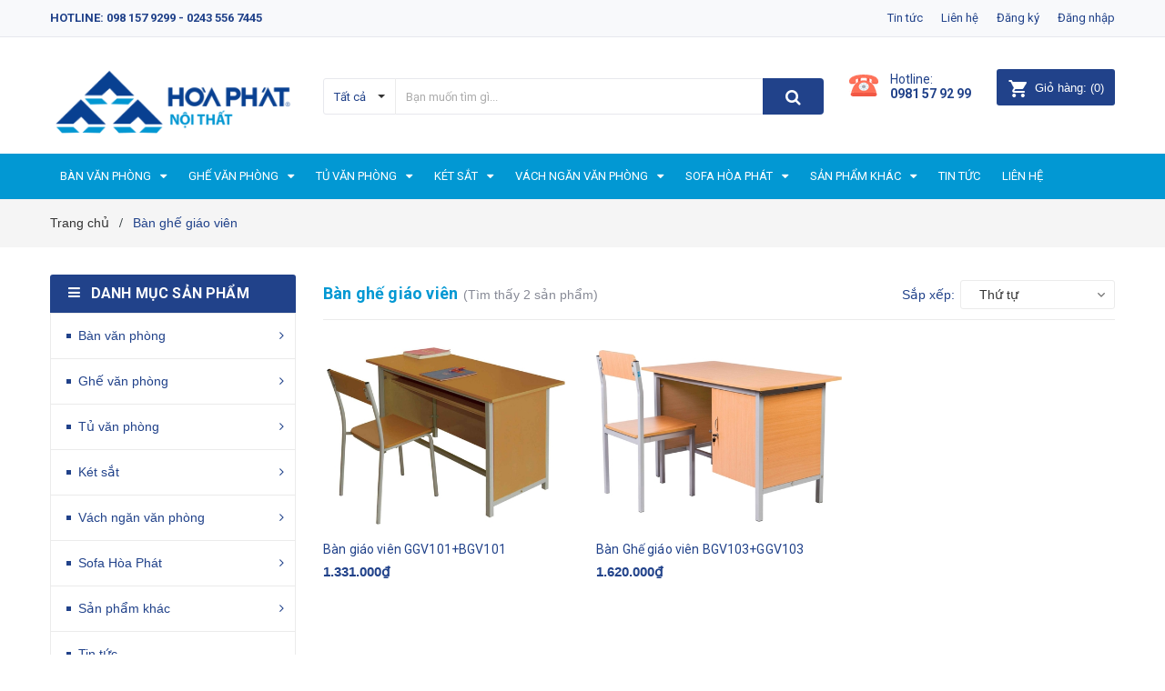

--- FILE ---
content_type: text/html; charset=utf-8
request_url: https://noithatsonlam.com/ban-ghe-giao-vien
body_size: 23248
content:
<!DOCTYPE html>
<html lang="vi">
	<head> 
 <meta name="google-site-verification" content="8K_r6JBuWShZsWtwPaiubpLQ_fn6UDai3yiNbMSJCYI" />
		<!-- Google Tag Manager -->
<script>(function(w,d,s,l,i){w[l]=w[l]||[];w[l].push({'gtm.start':
new Date().getTime(),event:'gtm.js'});var f=d.getElementsByTagName(s)[0],
j=d.createElement(s),dl=l!='dataLayer'?'&l='+l:'';j.async=true;j.src=
'https://www.googletagmanager.com/gtm.js?id='+i+dl;f.parentNode.insertBefore(j,f);
})(window,document,'script','dataLayer','GTM-5LH5B6C');</script>
<!-- End Google Tag Manager -->
		<meta charset="UTF-8" />
		<meta name="viewport" content="width=device-width, initial-scale=1, maximum-scale=1">			
		<title>
			Bàn ghế giáo viên
			
			
			 Nội thất Hòa Phát			
		</title>

		<!-- ================= Page description ================== -->
		<meta name="description" content="">
		<!-- ================= Meta ================== -->
		<meta name="keywords" content="Bàn ghế giáo viên, Nội thất Hòa Phát, noithatsonlam.com"/>		
		<link rel="canonical" href="https://noithatsonlam.com/ban-ghe-giao-vien"/>
		<meta name='revisit-after' content='1 days' />
		<meta name="robots" content="noodp,index,follow" />
		<meta name="format-detection" content="telephone=no">
		<!-- ================= Favicon ================== -->
		
		<link rel="icon" href="//bizweb.dktcdn.net/100/356/148/themes/721149/assets/favicon.png?1665733793750" type="image/x-icon" />
		
		<!-- ================= Google Fonts ================== -->
		
		
		
		<link href="//fonts.googleapis.com/css?family=Roboto:400,700" rel="stylesheet" type="text/css" media="all" />
		
		
		
		
		
		<link href="//fonts.googleapis.com/css?family=Open+Sans:400,600,700,800" rel="stylesheet" type="text/css" media="all" />
		
		
		<link href="https://fonts.googleapis.com/css?family=Yeseva+One&amp;subset=cyrillic,cyrillic-ext,latin-ext,vietnamese" rel="stylesheet">
		<!-- Facebook Open Graph meta tags -->
		

	<meta property="og:type" content="website">
	<meta property="og:title" content="Bàn ghế giáo viên">
	<meta property="og:image" content="https://bizweb.dktcdn.net/100/356/148/themes/721149/assets/logo.png?1665733793750">
	<meta property="og:image:secure_url" content="https://bizweb.dktcdn.net/100/356/148/themes/721149/assets/logo.png?1665733793750">

<meta property="og:description" content="">
<meta property="og:url" content="https://noithatsonlam.com/ban-ghe-giao-vien">
<meta property="og:site_name" content="Nội thất Hòa Phát">		

		<!-- Plugin CSS -->	
		<link rel="stylesheet" href="//cdn.jsdelivr.net/themify-icons/0.1.2/css/themify-icons.css" >
		<link rel="stylesheet" href="https://use.fontawesome.com/releases/v5.0.13/css/all.css" integrity="sha384-DNOHZ68U8hZfKXOrtjWvjxusGo9WQnrNx2sqG0tfsghAvtVlRW3tvkXWZh58N9jp" crossorigin="anonymous">
		<link rel="stylesheet" href="//maxcdn.bootstrapcdn.com/bootstrap/3.3.7/css/bootstrap.min.css" integrity="sha384-BVYiiSIFeK1dGmJRAkycuHAHRg32OmUcww7on3RYdg4Va+PmSTsz/K68vbdEjh4u" crossorigin="anonymous">
		<link rel="stylesheet" href="//maxcdn.bootstrapcdn.com/font-awesome/4.7.0/css/font-awesome.min.css">
		<link href="//bizweb.dktcdn.net/100/356/148/themes/721149/assets/owl.carousel.min.css?1665733793750" rel="stylesheet" type="text/css" media="all" />

		<!-- Build Main CSS -->								
		<link href="//bizweb.dktcdn.net/100/356/148/themes/721149/assets/base.scss.css?1665733793750" rel="stylesheet" type="text/css" media="all" />		
		<link href="//bizweb.dktcdn.net/100/356/148/themes/721149/assets/style.scss.css?1665733793750" rel="stylesheet" type="text/css" media="all" />		
		<link href="//bizweb.dktcdn.net/100/356/148/themes/721149/assets/module.scss.css?1665733793750" rel="stylesheet" type="text/css" media="all" />
		<link href="//bizweb.dktcdn.net/100/356/148/themes/721149/assets/responsive.scss.css?1665733793750" rel="stylesheet" type="text/css" media="all" />

		<!-- Header JS -->	
		<script src="//bizweb.dktcdn.net/100/356/148/themes/721149/assets/jquery-2.2.3.min.js?1665733793750" type="text/javascript"></script>
		<!-- Bizweb javascript customer -->
		

		<!-- Bizweb conter for header -->
		<script>
	var Bizweb = Bizweb || {};
	Bizweb.store = 'noithatsonlam2017.mysapo.net';
	Bizweb.id = 356148;
	Bizweb.theme = {"id":721149,"name":"Sunmax","role":"main"};
	Bizweb.template = 'collection';
	if(!Bizweb.fbEventId)  Bizweb.fbEventId = 'xxxxxxxx-xxxx-4xxx-yxxx-xxxxxxxxxxxx'.replace(/[xy]/g, function (c) {
	var r = Math.random() * 16 | 0, v = c == 'x' ? r : (r & 0x3 | 0x8);
				return v.toString(16);
			});		
</script>
<script>
	(function () {
		function asyncLoad() {
			var urls = ["//productreviews.sapoapps.vn/assets/js/productreviews.min.js?store=noithatsonlam2017.mysapo.net"];
			for (var i = 0; i < urls.length; i++) {
				var s = document.createElement('script');
				s.type = 'text/javascript';
				s.async = true;
				s.src = urls[i];
				var x = document.getElementsByTagName('script')[0];
				x.parentNode.insertBefore(s, x);
			}
		};
		window.attachEvent ? window.attachEvent('onload', asyncLoad) : window.addEventListener('load', asyncLoad, false);
	})();
</script>


<script>
	window.BizwebAnalytics = window.BizwebAnalytics || {};
	window.BizwebAnalytics.meta = window.BizwebAnalytics.meta || {};
	window.BizwebAnalytics.meta.currency = 'VND';
	window.BizwebAnalytics.tracking_url = '/s';

	var meta = {};
	
	
	for (var attr in meta) {
	window.BizwebAnalytics.meta[attr] = meta[attr];
	}
</script>

	
		<script src="/dist/js/stats.min.js?v=96f2ff2"></script>
	











				
		<link href="//bizweb.dktcdn.net/100/356/148/themes/721149/assets/iwish.css?1665733793750" rel="stylesheet" type="text/css" media="all" />
		<script>var ProductReviewsAppUtil=ProductReviewsAppUtil || {};</script>
	</head>
	<body>
		<!-- Google Tag Manager (noscript) -->
<noscript><iframe src="https://www.googletagmanager.com/ns.html?id=GTM-5LH5B6C"
height="0" width="0" style="display:none;visibility:hidden"></iframe></noscript>
<!-- End Google Tag Manager (noscript) -->
		<div class="hidden-md hidden-lg opacity_menu"></div>
		<div class="opacity_filter"></div>
		<!-- Main content -->
		<!-- Menu mobile -->
<div id="mySidenav" class="sidenav menu_mobile hidden-md hidden-lg">
	<div class="top_menu_mobile">
		<span class="close_menu">
		</span>
	</div>
	<div class="content_memu_mb">
		<div class="link_list_mobile">

			<ul class="ct-mobile hidden">
				

			</ul>
			<ul class="ct-mobile">
				
				<li class="level0 level-top parent level_ico">
					<a href="/ban-van-phong">Bàn văn phòng</a>
					
					<i class="ti-plus hide_close"></i>
					<ul class="level0 sub-menu" style="display:none;">
						
						<li class="level1">
							<a href="/ban-giam-doc"><span>Bàn giám đốc</span></a>
							
						</li>
						
						<li class="level1">
							<a href="/ban-truong-phong"><span>Bàn trưởng phòng</span></a>
							
						</li>
						
						<li class="level1">
							<a href="/ban-nhan-vien"><span>Bàn nhân viên</span></a>
							
						</li>
						
						<li class="level1">
							<a href="/ban-hop"><span>Bàn họp</span></a>
							
						</li>
						
						<li class="level1">
							<a href="/ban-vi-tinh"><span>Bàn vi tính</span></a>
							
						</li>
						
						<li class="level1">
							<a href="/ban-chan-sat"><span>Bàn chân sắt</span></a>
							
						</li>
						
						<li class="level1">
							<a href="/ban-lam-viec-go"><span>Bàn làm việc gỗ</span></a>
							
						</li>
						
						<li class="level1">
							<a href="/ban-luon-chu-l"><span>Bàn lượn chữ L</span></a>
							
						</li>
						
						<li class="level1">
							<a href="/ban-lien-gia-sach"><span>Bàn liền giá sách</span></a>
							
						</li>
						
						<li class="level1">
							<a href="/ban-nhan-vien-1"><span>Hộc bàn làm việc</span></a>
							
						</li>
						
					</ul>
					
				</li>
				
				<li class="level0 level-top parent level_ico">
					<a href="/ghe-van-phong">Ghế văn phòng</a>
					
					<i class="ti-plus hide_close"></i>
					<ul class="level0 sub-menu" style="display:none;">
						
						<li class="level1">
							<a href="/ghe-giam-doc"><span>Ghế giám đốc</span></a>
							
						</li>
						
						<li class="level1">
							<a href="/ghe-truong-phong"><span>Ghế trưởng phòng</span></a>
							
						</li>
						
						<li class="level1">
							<a href="/ghe-nhan-vien"><span>Ghế nhân viên</span></a>
							
						</li>
						
						<li class="level1">
							<a href="/ghe-xoay"><span>Ghế xoay</span></a>
							
						</li>
						
						<li class="level1">
							<a href="/ghe-luoi"><span>Ghế lưới</span></a>
							
						</li>
						
						<li class="level1">
							<a href="/ghe-da"><span>Ghế da</span></a>
							
						</li>
						
						<li class="level1">
							<a href="/ghe-tua"><span>Ghế tựa</span></a>
							
						</li>
						
						<li class="level1">
							<a href="/ghe-gap"><span>Ghế gấp</span></a>
							
						</li>
						
						<li class="level1">
							<a href="/ghe-phong-hop"><span>Ghế phòng họp</span></a>
							
						</li>
						
						<li class="level1">
							<a href="/ghe-don"><span>Ghế đôn</span></a>
							
						</li>
						
						<li class="level1">
							<a href="/ghe-hoi-truong"><span>Ghế hội trường</span></a>
							
						</li>
						
						<li class="level1">
							<a href="/ghe-phong-cho"><span>Ghế phòng chờ</span></a>
							
						</li>
						
						<li class="level1">
							<a href="/ghe-san-van-dong"><span>Ghế sân vận động</span></a>
							
						</li>
						
					</ul>
					
				</li>
				
				<li class="level0 level-top parent level_ico">
					<a href="/tu-van-phong">Tủ văn phòng</a>
					
					<i class="ti-plus hide_close"></i>
					<ul class="level0 sub-menu" style="display:none;">
						
						<li class="level1">
							<a href="/tu-sat"><span>Tủ săt</span></a>
							
						</li>
						
						<li class="level1">
							<a href="/tu-go"><span>Tủ gỗ</span></a>
							
						</li>
						
						<li class="level1">
							<a href="/tu-ho-so"><span>Tủ hồ sơ</span></a>
							
						</li>
						
						<li class="level1">
							<a href="/tu-tai-lieu"><span>Tủ tài liệu</span></a>
							
						</li>
						
						<li class="level1">
							<a href="/tu-locker"><span>Tủ locker</span></a>
							
						</li>
						
						<li class="level1">
							<a href="/tu-giam-doc"><span>Tủ giám dốc</span></a>
							
						</li>
						
						<li class="level1">
							<a href="/tu-giay"><span>Tủ giày</span></a>
							
						</li>
						
					</ul>
					
				</li>
				
				<li class="level0 level-top parent level_ico">
					<a href="/ket-sat">Két sắt</a>
					
					<i class="ti-plus hide_close"></i>
					<ul class="level0 sub-menu" style="display:none;">
						
						<li class="level1">
							<a href="/ket-sat-khach-san"><span>Két sắt khách sạn</span></a>
							
						</li>
						
						<li class="level1">
							<a href="/ket-sat-chong-chay"><span>Két sắt chống cháy</span></a>
							
						</li>
						
						<li class="level1">
							<a href="/ket-sat-an-toan"><span>Két sắt an toàn</span></a>
							
						</li>
						
						<li class="level1">
							<a href="/ket-sat-bao-mat"><span>Két sắt bảo mật</span></a>
							
						</li>
						
						<li class="level1">
							<a href="/ket-sat-tai-loc"><span>Két sắt tài lộc</span></a>
							
						</li>
						
						<li class="level1">
							<a href="/ket-sat-nhap-khau"><span>Két sắt nhập khẩu</span></a>
							
						</li>
						
						<li class="level1">
							<a href="/ket-sat-gia-dinh"><span>Két sắt gia đình</span></a>
							
						</li>
						
						<li class="level1">
							<a href="/ket-sat-dien-tu"><span>Két sắt điện tử</span></a>
							
						</li>
						
						<li class="level1">
							<a href="/ket-sat-thong-minh-smartsafe"><span>Két sắt thông minh SMARTSAFE</span></a>
							
						</li>
						
					</ul>
					
				</li>
				
				<li class="level0 level-top parent level_ico">
					<a href="/vach-ngan-van-phong">Vách ngăn văn phòng</a>
					
					<i class="ti-plus hide_close"></i>
					<ul class="level0 sub-menu" style="display:none;">
						
						<li class="level1">
							<a href="/vach-ngan-ni"><span>Vách ngăn nỉ</span></a>
							
						</li>
						
						<li class="level1">
							<a href="/vach-ngan-go"><span>Vách ngăn gỗ</span></a>
							
						</li>
						
						<li class="level1">
							<a href="/vach-ngan-kinh"><span>Vách ngăn kính</span></a>
							
						</li>
						
						<li class="level1">
							<a href="/vach-ngan-di-dong"><span>Vách ngăn di động</span></a>
							
						</li>
						
						<li class="level1">
							<a href="/vach-ngan-ve-sinh"><span>Vách ngăn vệ sinh</span></a>
							
						</li>
						
					</ul>
					
				</li>
				
				<li class="level0 level-top parent level_ico">
					<a href="/sofa-hoa-phat">Sofa Hòa Phát</a>
					
					<i class="ti-plus hide_close"></i>
					<ul class="level0 sub-menu" style="display:none;">
						
						<li class="level1">
							<a href="/sofa-gia-dinh"><span>Sofa gia đình</span></a>
							
						</li>
						
						<li class="level1">
							<a href="/sofa-van-phong"><span>Sofa van phòng</span></a>
							
						</li>
						
					</ul>
					
				</li>
				
				<li class="level0 level-top parent level_ico">
					<a href="/san-pham-khac">Sản phẩm khác</a>
					
					<i class="ti-plus hide_close"></i>
					<ul class="level0 sub-menu" style="display:none;">
						
						<li class="level1">
							<a href="/ban-ghe-hoi-truong"><span>Bàn ghế hội trường</span></a>
							
						</li>
						
						<li class="level1">
							<a href="/ban-ghe-hoc-sinh"><span>Bàn ghế học sinh</span></a>
							
						</li>
						
						<li class="level1">
							<a href="/ban-ghe-giao-vien"><span>Bàn ghế giáo viên</span></a>
							
						</li>
						
						<li class="level1">
							<a href="/ban-ghe-dao-tao"><span>Bàn ghế đào tạo</span></a>
							
						</li>
						
						<li class="level1">
							<a href="/ban-quay-le-tan"><span>Bàn Quầy Lễ Tân</span></a>
							
						</li>
						
						<li class="level1">
							<a href="/ban-ghe-sofa"><span>Bàn ghế sofa</span></a>
							
						</li>
						
						<li class="level1">
							<a href="/ban-ghe-cafe"><span>Bàn ghế cafe</span></a>
							
						</li>
						
						<li class="level1">
							<a href="/ban-ghe-khach-san"><span>Bàn ghế khách sạn</span></a>
							
						</li>
						
						<li class="level1">
							<a href="/ban-an-cong-nghiep"><span>Bàn ăn công nghiệp</span></a>
							
						</li>
						
						<li class="level1">
							<a href="/ghe-cong-nhan"><span>Ghế công nhân</span></a>
							
						</li>
						
						<li class="level1">
							<a href="/noi-that-gia-dinh"><span>Nội thất gia đình</span></a>
							
						</li>
						
						<li class="level1">
							<a href="/noi-that-y-te"><span>Nội thất Y tế</span></a>
							
						</li>
						
					</ul>
					
				</li>
				
				<li class="level0 level-top parent level_ico">
					<a href="/tin-tuc">Tin tức</a>
					
				</li>
				
				<li class="level0 level-top parent level_ico">
					<a href="/lien-he">Liên hệ</a>
					
				</li>
				
			</ul>
		</div>
	</div>

</div>
<!-- End -->
<header class="header">	
	<div class="topbar">
	<div class="container">
		<div class="row">
			<div class="col-md-6 col-sm-6 col-xs-12">
				<ul class="list-inline topbar_left hidden-sm hidden-xs">
					<li>
						<a class="welcome_text">Hotline: 098 157 9299 - 0243 556 7445</a>
					</li>
				</ul>       
			</div>

			<div class="col-md-6 col-sm-6 d-list col-xs-12 a-right topbar_right">
				<div class="list-inline a-center f-right">
					<ul>
						<li>
							<a href="/tin-tuc" title="Tin tức" class="account_a">
								Tin tức
							</a>
							
						</li>
						<li>
							<a href="/lien-he" title="Liên hệ" class="account_a">
								Liên hệ
							</a>
						</li>
						
						<li>
							<a href="/account/register" title="Đăng ký" class="account_a">
								<span>Đăng ký</span>
							</a>
						</li>
						<li>
							<a href="/account/login" title="Đăng nhập" class="account_a">
								<span>Đăng nhập</span>
							</a>
						</li>
						
						
					</ul>
				</div>


			</div>
		</div>
	</div>
</div>
	<div class="mid-header">
		<div class="container">
			<div class="row">
				<div class="content_header">
					<div class="header-main">
						<div class="menu-bar-h nav-mobile-button hidden-md hidden-lg">
							<a href="#nav-mobile"><img src="//bizweb.dktcdn.net/100/356/148/themes/721149/assets/i_menubar222.png?1665733793750" alt="menu bar" /></a>
						</div>
						<div class="col-lg-3 col-md-3 hotline_cart">
							<div class="logo">

								
								<a href="/" class="logo-wrapper ">					
									<img src="//bizweb.dktcdn.net/100/356/148/themes/721149/assets/logo.png?1665733793750" alt="logo ">					
								</a>
								
							</div>
						</div>
						<div class="col-lg-6 col-md-6">
							<div class="header-left">
								

<div class="header_search header_searchs hidden-xs hidden-sm">
	<form class="input-group search-bar" action="/search" method="get" role="search">
		<div class="collection-selector">
			<div class="search_text">Tất cả</div>
			<div id="search_info" class="list_search" style="display: none;">
				  
				<div class="search_item" data-coll-id="1923409">Nội thất công trình</div>
				  
				<div class="search_item" data-coll-id="1923408">Nội thất trường học</div>
				  
				<div class="search_item" data-coll-id="1923403">Nội thất văn phòng</div>
				  
				<div class="search_item" data-coll-id="1923391">Nội thất Y tế</div>
				  
				<div class="search_item" data-coll-id="1923390">Nội thất gia đình</div>
				  
				<div class="search_item" data-coll-id="1923389">Ghế công nhân</div>
				  
				<div class="search_item" data-coll-id="1923388">Bàn ăn công nghiệp</div>
				  
				<div class="search_item" data-coll-id="1923387">Bàn ghế khách sạn</div>
				  
				<div class="search_item" data-coll-id="1923386">Bàn ghế cafe</div>
				  
				<div class="search_item" data-coll-id="1923385">Bàn ghế sofa</div>
				  
				<div class="search_item" data-coll-id="1923384">Bàn Quầy Lễ Tân</div>
				  
				<div class="search_item" data-coll-id="1923383">Bàn ghế đào tạo</div>
				  
				<div class="search_item" data-coll-id="1923382">Bàn ghế giáo viên</div>
				  
				<div class="search_item" data-coll-id="1923381">Bàn ghế học sinh</div>
				  
				<div class="search_item" data-coll-id="1923380">Bàn ghế hội trường</div>
				  
				<div class="search_item" data-coll-id="1923379">Sofa văn phòng</div>
				  
				<div class="search_item" data-coll-id="1923374">Sofa gia đình</div>
				  
				<div class="search_item" data-coll-id="1923373">Vách ngăn vệ sinh</div>
				  
				<div class="search_item" data-coll-id="1923372">Vách ngăn di động</div>
				  
				<div class="search_item" data-coll-id="1923371">Vách ngăn kính</div>
				  
				<div class="search_item" data-coll-id="1923370">Vách ngăn gỗ</div>
				  
				<div class="search_item" data-coll-id="1923369">Vách ngăn nỉ</div>
				  
				<div class="search_item" data-coll-id="1923368">Két sắt thông minh SMA...</div>
				  
				<div class="search_item" data-coll-id="1923367">Két sắt điện tử</div>
				  
				<div class="search_item" data-coll-id="1923366">Két sắt gia đình</div>
				  
				<div class="search_item" data-coll-id="1923365">Két sắt nhập khẩu</div>
				  
				<div class="search_item" data-coll-id="1923364">Két sắt tài lộc</div>
				  
				<div class="search_item" data-coll-id="1923363">Két sắt bảo mật</div>
				  
				<div class="search_item" data-coll-id="1923358">Két sắt an toàn</div>
				  
				<div class="search_item" data-coll-id="1923357">Két sắt chống cháy</div>
				  
				<div class="search_item" data-coll-id="1923356">Két sắt khách sạn</div>
				  
				<div class="search_item" data-coll-id="1923337">Tủ giày</div>
				  
				<div class="search_item" data-coll-id="1923335">Tủ giám dốc</div>
				  
				<div class="search_item" data-coll-id="1923334">Tủ locker</div>
				  
				<div class="search_item" data-coll-id="1923333">Tủ tài liệu</div>
				  
				<div class="search_item" data-coll-id="1923331">Tủ hồ sơ</div>
				  
				<div class="search_item" data-coll-id="1923330">Tủ gỗ</div>
				  
				<div class="search_item" data-coll-id="1923329">Tủ săt</div>
				  
				<div class="search_item" data-coll-id="1923328">Ghế sân vận động</div>
				  
				<div class="search_item" data-coll-id="1923326">Ghế phòng chờ</div>
				  
				<div class="search_item" data-coll-id="1923324">Ghế hội trường</div>
				  
				<div class="search_item" data-coll-id="1923323">Ghế đôn</div>
				  
				<div class="search_item" data-coll-id="1923321">Ghế phòng họp</div>
				  
				<div class="search_item" data-coll-id="1923319">Ghế gấp</div>
				  
				<div class="search_item" data-coll-id="1923317">Ghế tựa</div>
				  
				<div class="search_item" data-coll-id="1923316">Ghế da</div>
				  
				<div class="search_item" data-coll-id="1923315">Ghế lưới</div>
				  
				<div class="search_item" data-coll-id="1923314">Ghế xoay</div>
				  
				<div class="search_item" data-coll-id="1923313">Ghế nhân viên</div>
				  
				<div class="search_item" data-coll-id="1923312">Ghế trưởng phòng</div>
				
				<div class="liner_search"></div>
				<div class="search_item active" data-coll-id="0">Tất cả</div>
			</div>
		</div>
		<input type="search" name="query" value="" placeholder="Bạn muốn tìm gì... " class="input-group-field st-default-search-input search-text" autocomplete="off">
		<span class="input-group-btn">
			<button class="btn icon-fallback-text">
				<span class="fa fa-search" ></span> 
			</button>
		</span>
	</form>
</div> 
							</div>
						</div>
						<div class="col-lg-3 col-md-3">
							<div class="header-right">
								<div class="header-acount hidden-lg-down">
									<div class="wishlist_header hidden-xs hidden-sm">
										
										<div class="img_hotline"><img alt="Wishlist" src="//bizweb.dktcdn.net/thumb/icon/100/356/148/themes/721149/assets/icon_phone.png?1665733793750"/></div>
										
										<span class="text_hotline">Hotline:</span> <a class="hai01" href="tel:0981 57 92 99">0981 57 92 99</a>
										
										
									</div>
									<div class="top-cart-contain f-right hidden-xs hidden-sm visible-md visible-lg">
										<div class="mini-cart text-xs-center">
											<div class="heading-cart">
												<a class="bg_cart" href="/cart" title="Giỏ hàng">
													<img alt="Giỏ hàng" src="//bizweb.dktcdn.net/thumb/icon/100/356/148/themes/721149/assets/icon_hovercart.png?1665733793750"/>													
													<span class="text-giohang hidden-xs">Giỏ hàng:</span>
													(<span class="count_item count_item_pr">0</span>)
												</a>
											</div>	
											<div class="top-cart-content">					
												<ul id="cart-sidebar" class="mini-products-list count_li">
													<li class="list-item">
														<ul></ul>
													</li>
													<li class="action">
														<ul>
															<li class="li-fix-1">
																<div class="top-subtotal">
																	Tổng tiền thanh toán: 
																	<span class="price"></span>
																</div>
															</li>
															<li class="li-fix-2" style="">
																<div class="actions">
																	<a href="/cart" class="btn btn-primary" title="Giỏ hàng">
																		<span>Giỏ hàng</span>
																	</a>
																	<a href="/checkout" class="btn btn-checkout btn-gray" title="Thanh toán">
																		<span>Thanh toán</span>
																	</a>
																</div>
															</li>
														</ul>
													</li>
												</ul>
											</div>
										</div>
									</div>
									<div class="top-cart-contain f-right hidden-lg hidden-md visible-xs visible-sm">
										<div class="mini-cart text-xs-center">
											<div class="heading-cart-mobi">
												<a class="bg_cart" href="/cart" title="Giỏ hàng">
													<img alt="Giỏ hàng" src="//bizweb.dktcdn.net/thumb/icon/100/356/148/themes/721149/assets/icon_cart_mobi.png?1665733793750"/>
													<span class="count_item count_item_pr"></span>
												</a>
											</div>	
										</div>
									</div>
								</div>
							</div>
						</div>
					</div>
					<div class="header_search_ col-lg-12 col-md-12 col-sm-12 col-xs-12 hidden-lg hidden-md">
						<div class="search_full">
							<form action="/search" method="get" class="input-group search-bar" role="search">
								<input type="hidden" name="type" value="product">

								<input type="search" name="query" value="" placeholder="Tìm kiếm sản phẩm..." class="input-group-field">
								<span class="input-group-btn">
									<button type="submit" class="btn icon-fallback-text">
										<span class="fa fa-search" ></span>      
									</button>
								</span>
							</form>
						</div>
					</div>	
				</div>
			</div>
		</div>
	</div>

	<div class="bg-header-nav hidden-xs hidden-sm">
	<div class="container relative">
		<div class= "row row-noGutter-2">
			<nav class="header-nav">
				<ul class="item_big">
					
					
					
					
					<li class="nav-item ">
						<a class="a-img" href="/ban-van-phong"><span>Bàn văn phòng</span><i class="fa fa-caret-down"></i></a>
						<ul class="item_small hidden-sm hidden-xs">
							
							<li>
								<a href="/ban-giam-doc" title="">Bàn giám đốc </a>
								
							</li>
							
							<li>
								<a href="/ban-truong-phong" title="">Bàn trưởng phòng </a>
								
							</li>
							
							<li>
								<a href="/ban-nhan-vien" title="">Bàn nhân viên </a>
								
							</li>
							
							<li>
								<a href="/ban-hop" title="">Bàn họp </a>
								
							</li>
							
							<li>
								<a href="/ban-vi-tinh" title="">Bàn vi tính </a>
								
							</li>
							
							<li>
								<a href="/ban-chan-sat" title="">Bàn chân sắt </a>
								
							</li>
							
							<li>
								<a href="/ban-lam-viec-go" title="">Bàn làm việc gỗ </a>
								
							</li>
							
							<li>
								<a href="/ban-luon-chu-l" title="">Bàn lượn chữ L </a>
								
							</li>
							
							<li>
								<a href="/ban-lien-gia-sach" title="">Bàn liền giá sách </a>
								
							</li>
							
							<li>
								<a href="/ban-nhan-vien-1" title="">Hộc bàn làm việc </a>
								
							</li>
							
						</ul>
					</li>

					
					
					
					
					
					<li class="nav-item ">
						<a class="a-img" href="/ghe-van-phong"><span>Ghế văn phòng</span><i class="fa fa-caret-down"></i></a>
						<ul class="item_small hidden-sm hidden-xs">
							
							<li>
								<a href="/ghe-giam-doc" title="">Ghế giám đốc </a>
								
							</li>
							
							<li>
								<a href="/ghe-truong-phong" title="">Ghế trưởng phòng </a>
								
							</li>
							
							<li>
								<a href="/ghe-nhan-vien" title="">Ghế nhân viên </a>
								
							</li>
							
							<li>
								<a href="/ghe-xoay" title="">Ghế xoay </a>
								
							</li>
							
							<li>
								<a href="/ghe-luoi" title="">Ghế lưới </a>
								
							</li>
							
							<li>
								<a href="/ghe-da" title="">Ghế da </a>
								
							</li>
							
							<li>
								<a href="/ghe-tua" title="">Ghế tựa </a>
								
							</li>
							
							<li>
								<a href="/ghe-gap" title="">Ghế gấp </a>
								
							</li>
							
							<li>
								<a href="/ghe-phong-hop" title="">Ghế phòng họp </a>
								
							</li>
							
							<li>
								<a href="/ghe-don" title="">Ghế đôn </a>
								
							</li>
							
							<li>
								<a href="/ghe-hoi-truong" title="">Ghế hội trường </a>
								
							</li>
							
							<li>
								<a href="/ghe-phong-cho" title="">Ghế phòng chờ </a>
								
							</li>
							
							<li>
								<a href="/ghe-san-van-dong" title="">Ghế sân vận động </a>
								
							</li>
							
						</ul>
					</li>

					
					
					
					
					
					<li class="nav-item ">
						<a class="a-img" href="/tu-van-phong"><span>Tủ văn phòng</span><i class="fa fa-caret-down"></i></a>
						<ul class="item_small hidden-sm hidden-xs">
							
							<li>
								<a href="/tu-sat" title="">Tủ săt </a>
								
							</li>
							
							<li>
								<a href="/tu-go" title="">Tủ gỗ </a>
								
							</li>
							
							<li>
								<a href="/tu-ho-so" title="">Tủ hồ sơ </a>
								
							</li>
							
							<li>
								<a href="/tu-tai-lieu" title="">Tủ tài liệu </a>
								
							</li>
							
							<li>
								<a href="/tu-locker" title="">Tủ locker </a>
								
							</li>
							
							<li>
								<a href="/tu-giam-doc" title="">Tủ giám dốc </a>
								
							</li>
							
							<li>
								<a href="/tu-giay" title="">Tủ giày </a>
								
							</li>
							
						</ul>
					</li>

					
					
					
					
					
					<li class="nav-item ">
						<a class="a-img" href="/ket-sat"><span>Két sắt</span><i class="fa fa-caret-down"></i></a>
						<ul class="item_small hidden-sm hidden-xs">
							
							<li>
								<a href="/ket-sat-khach-san" title="">Két sắt khách sạn </a>
								
							</li>
							
							<li>
								<a href="/ket-sat-chong-chay" title="">Két sắt chống cháy </a>
								
							</li>
							
							<li>
								<a href="/ket-sat-an-toan" title="">Két sắt an toàn </a>
								
							</li>
							
							<li>
								<a href="/ket-sat-bao-mat" title="">Két sắt bảo mật </a>
								
							</li>
							
							<li>
								<a href="/ket-sat-tai-loc" title="">Két sắt tài lộc </a>
								
							</li>
							
							<li>
								<a href="/ket-sat-nhap-khau" title="">Két sắt nhập khẩu </a>
								
							</li>
							
							<li>
								<a href="/ket-sat-gia-dinh" title="">Két sắt gia đình </a>
								
							</li>
							
							<li>
								<a href="/ket-sat-dien-tu" title="">Két sắt điện tử </a>
								
							</li>
							
							<li>
								<a href="/ket-sat-thong-minh-smartsafe" title="">Két sắt thông minh SMARTSAFE </a>
								
							</li>
							
						</ul>
					</li>

					
					
					
					
					
					<li class="nav-item ">
						<a class="a-img" href="/vach-ngan-van-phong"><span>Vách ngăn văn phòng</span><i class="fa fa-caret-down"></i></a>
						<ul class="item_small hidden-sm hidden-xs">
							
							<li>
								<a href="/vach-ngan-ni" title="">Vách ngăn nỉ </a>
								
							</li>
							
							<li>
								<a href="/vach-ngan-go" title="">Vách ngăn gỗ </a>
								
							</li>
							
							<li>
								<a href="/vach-ngan-kinh" title="">Vách ngăn kính </a>
								
							</li>
							
							<li>
								<a href="/vach-ngan-di-dong" title="">Vách ngăn di động </a>
								
							</li>
							
							<li>
								<a href="/vach-ngan-ve-sinh" title="">Vách ngăn vệ sinh </a>
								
							</li>
							
						</ul>
					</li>

					
					
					
					
					
					<li class="nav-item ">
						<a class="a-img" href="/sofa-hoa-phat"><span>Sofa Hòa Phát</span><i class="fa fa-caret-down"></i></a>
						<ul class="item_small hidden-sm hidden-xs">
							
							<li>
								<a href="/sofa-gia-dinh" title="">Sofa gia đình </a>
								
							</li>
							
							<li>
								<a href="/sofa-van-phong" title="">Sofa van phòng </a>
								
							</li>
							
						</ul>
					</li>

					
					
					
					
					
					<li class="nav-item ">
						<a class="a-img" href="/san-pham-khac"><span>Sản phẩm khác</span><i class="fa fa-caret-down"></i></a>
						<ul class="item_small hidden-sm hidden-xs">
							
							<li>
								<a href="/ban-ghe-hoi-truong" title="">Bàn ghế hội trường </a>
								
							</li>
							
							<li>
								<a href="/ban-ghe-hoc-sinh" title="">Bàn ghế học sinh </a>
								
							</li>
							
							<li>
								<a href="/ban-ghe-giao-vien" title="">Bàn ghế giáo viên </a>
								
							</li>
							
							<li>
								<a href="/ban-ghe-dao-tao" title="">Bàn ghế đào tạo </a>
								
							</li>
							
							<li>
								<a href="/ban-quay-le-tan" title="">Bàn Quầy Lễ Tân </a>
								
							</li>
							
							<li>
								<a href="/ban-ghe-sofa" title="">Bàn ghế sofa </a>
								
							</li>
							
							<li>
								<a href="/ban-ghe-cafe" title="">Bàn ghế cafe </a>
								
							</li>
							
							<li>
								<a href="/ban-ghe-khach-san" title="">Bàn ghế khách sạn </a>
								
							</li>
							
							<li>
								<a href="/ban-an-cong-nghiep" title="">Bàn ăn công nghiệp </a>
								
							</li>
							
							<li>
								<a href="/ghe-cong-nhan" title="">Ghế công nhân </a>
								
							</li>
							
							<li>
								<a href="/noi-that-gia-dinh" title="">Nội thất gia đình </a>
								
							</li>
							
							<li>
								<a href="/noi-that-y-te" title="">Nội thất Y tế </a>
								
							</li>
							
						</ul>
					</li>

					
					
					
					
					<li class="nav-item ">				
						<a class="a-img" href="/tin-tuc"><span>Tin tức</span></a>
					</li>
					
					
					
					
					<li class="nav-item ">				
						<a class="a-img" href="/lien-he"><span>Liên hệ</span></a>
					</li>
					
					
				</ul>
			</nav>
		</div>
	</div>
</div>
</header>

		<section class="bread-crumb">
	<div class="container">
		<div class="row">
			<div class="col-xs-12">
				<ul class="breadcrumb" itemscope itemtype="http://data-vocabulary.org/Breadcrumb">					
					<li class="home">
						<a itemprop="url" href="/" ><span itemprop="title">Trang chủ</span></a>						
						<span><i class="fa">/</i></span>
					</li>
					
					
					<li><strong ><span itemprop="title"> Bàn ghế giáo viên</strong></li>
						
					
				</ul>
			</div>
		</div>
	</div>
</section>  

<div class="container">
	<div class="row">					
		<section class="main_container collection margin-bottom-30 col-md-9 col-lg-9 col-lg-push-3 col-md-push-3">
			<div class="text-sm-left">			
				
				<div class="tt hidden-xs">
				<h1 class="title-head margin-top-0">Bàn ghế giáo viên</h1>
					
					
					<span class="hidden-sm hidden-xs">
						(Tìm thấy 2 sản phẩm)</span>
						
					</div>
				</div>		
				<div class="category-products products">
					
					<div class="sortPagiBar">
	<div class="srt">
		<div class="wr_sort col-sm-12">
			<div class="text-sm-right">
				<div id="sort-by" class="sorby_xxx">
					<label class="left hidden-xs">Sắp xếp: </label>
					<ul>
						<li><span>Thứ tự</span>
							<ul>                    
								<li><a href="javascript:;" onclick="sortby('default')">Mặc định</a></li>								
								<li><a href="javascript:;" onclick="sortby('alpha-asc')">A &rarr; Z</a></li>
								<li><a href="javascript:;" onclick="sortby('alpha-desc')">Z &rarr; A</a></li>
								<li><a href="javascript:;" onclick="sortby('price-asc')">Giá tăng dần</a></li>
								<li><a href="javascript:;" onclick="sortby('price-desc')">Giá giảm dần</a></li>
								<li><a href="javascript:;" onclick="sortby('created-desc')">Hàng mới nhất</a></li>
								<li><a href="javascript:;" onclick="sortby('created-asc')">Hàng cũ nhất</a></li>
							</ul>
						</li>
					</ul>
				</div>
			</div>
		</div>
	</div>
</div>
					
					
					
					<section class="products-view products-view-grid collection_reponsive">
	<div class="row">
		
		
		
		
		
		
		 
		
		
		
		
		<div class="col-xs-6 col-sm-4 col-md-4 col-lg-4">
			<div class="product-col">
				




 








































<div class="product-box">															
	<div class="product-thumbnail">
		
		
		

		<a class="image_link display_flex" href="/ban-giao-vien-ggv101-bgv101" title="Bàn giáo viên GGV101+BGV101">
			<img src="//bizweb.dktcdn.net/100/356/148/themes/721149/assets/product-1.png?1665733793750"  data-lazyload="//bizweb.dktcdn.net/thumb/large/100/356/148/products/ggv-101-plus-bgv-101.jpg?v=1567653945903" alt="Bàn giáo viên GGV101+BGV101">
		</a>
		
		
		
		
		
		<div class="product-action-grid clearfix">
			<form action="/cart/add" method="post" class="variants form-nut-grid" data-id="product-actions-15684650" enctype="multipart/form-data">
				<div>
					
					<a title="Xem nhanh" href="/ban-giao-vien-ggv101-bgv101" data-handle="ban-giao-vien-ggv101-bgv101" class="button_wh_40 btn_view right-to quick-view">
						<i class="fa fa-eye"></i>
					</a>
					
					
					
					<input type="hidden" name="variantId" value="27320567" />
					<button class="button_wh_40 btn-cart left-to add_to_cart" title="Đặt mua">
						<i class="fa fa-shopping-cart"></i>				
					</button>
					
					
					<a class="buy-now btnBuyNow medium--hide small--hide" href="/cart/27320567:1">Mua ngay</a>
					
				</div>
			</form>
		</div>
		
		
	</div>
	<div class="product-info effect a-left">
		
		<div class="info_hhh">
			<h3 class="product-name "><a href="/ban-giao-vien-ggv101-bgv101" title="Bàn giáo viên GGV101+BGV101">Bàn giáo viên GGV101+BGV101</a></h3>
			
			
			<div class="price-box clearfix">
				<span class="price product-price">1.331.000₫</span>
			</div>
			
			
			<div class="reviews-product-grid">
				<div class="bizweb-product-reviews-badge" data-id="15684650"></div>
			</div>
		</div>

	</div>

</div>			
			</div>
		</div>
		
		
		
		
		
		
		 
		
		
		
		
		<div class="col-xs-6 col-sm-4 col-md-4 col-lg-4">
			<div class="product-col">
				




 








































<div class="product-box">															
	<div class="product-thumbnail">
		
		
		

		<a class="image_link display_flex" href="/ban-giao-vien-bgv103" title="Bàn Ghế giáo viên BGV103+GGV103">
			<img src="//bizweb.dktcdn.net/100/356/148/themes/721149/assets/product-1.png?1665733793750"  data-lazyload="//bizweb.dktcdn.net/thumb/large/100/356/148/products/bgv-103.jpg?v=1568777565530" alt="Bàn Ghế giáo viên BGV103+GGV103">
		</a>
		
		
		
		
		
		<div class="product-action-grid clearfix">
			<form action="/cart/add" method="post" class="variants form-nut-grid" data-id="product-actions-15684641" enctype="multipart/form-data">
				<div>
					
					<a title="Xem nhanh" href="/ban-giao-vien-bgv103" data-handle="ban-giao-vien-bgv103" class="button_wh_40 btn_view right-to quick-view">
						<i class="fa fa-eye"></i>
					</a>
					
					
					
					<input type="hidden" name="variantId" value="27320558" />
					<button class="button_wh_40 btn-cart left-to add_to_cart" title="Đặt mua">
						<i class="fa fa-shopping-cart"></i>				
					</button>
					
					
					<a class="buy-now btnBuyNow medium--hide small--hide" href="/cart/27320558:1">Mua ngay</a>
					
				</div>
			</form>
		</div>
		
		
	</div>
	<div class="product-info effect a-left">
		
		<div class="info_hhh">
			<h3 class="product-name "><a href="/ban-giao-vien-bgv103" title="Bàn Ghế giáo viên BGV103+GGV103">Bàn Ghế giáo viên BGV103+GGV103</a></h3>
			
			
			<div class="price-box clearfix">
				<span class="price product-price">1.620.000₫</span>
			</div>
			
			
			<div class="reviews-product-grid">
				<div class="bizweb-product-reviews-badge" data-id="15684641"></div>
			</div>
		</div>

	</div>

</div>			
			</div>
		</div>
		
	</div>
	<div class="text-right">
		
	</div>
</section>		
					
					
				</div>
			</section>
			
			<div class="col-lg-3 col-md-3 margin-bottom-50 col-lg-pull-9 col-md-pull-9">
				
				<aside class="dqdt-sidebar sidebar left-content">
					<script src="//bizweb.dktcdn.net/100/356/148/themes/721149/assets/search_filter.js?1665733793750" type="text/javascript"></script>
	
<aside class="aside-item sidebar-category collection-category">
	<div class="aside-title">
		<h2 class="title-head margin-top-0"><span>Danh mục sản phẩm</span></h2>
	</div>
	<div class="aside-content">
		<nav class="nav-category navbar-toggleable-md">
			<ul class="nav navbar-pills">
				
				
				
				

				
				

				
				

				
				

				
				

				
				

				
				

				
				

				
				

				
				

				
				

				
				

				
				

				
				

				
				

				
				

				
				

				
				

				
				

				
				

				
				

				
				

				
				

				
				

				
				

				
				

				
				

				
				

				
				

				
				

				
				

				
				

				
				

				
				

				
				

				
				

				
				

				
				

				
				

				
				

				
				

				
				

				
				

				
				

				
				

				
				

				
				

				
				

				
				

				
				

				
				
				<li class="nav-item lv1">
					<a href="/ban-van-phong" class="nav-link">Bàn văn phòng </a>
					<i class="fa fa-angle-right"></i>
					<ul class="dropdown-menu">
						
						
						
						
						
						
						
						
						
						
						
						
						
						
						
						
						
						
						
						
						
						
						
						
						
						
						
						
						
						
						
						
						
						
						
						
						
						
						
						
						
						
						
						
						
						
						
						
						
						
						
						
						
						
						
						
						
						
						
						
						
						
						
						
						
						
						
						
						
						
						
						
						
						
						
						
						
						
						
						
						
						
						
						
						
						
						
						
						
						
						
						
						
						
						
						
						
						
						
						
						
						
						
						
						<li class="nav-item lv2">
							<a class="nav-link" href="/ban-giam-doc">Bàn giám đốc </a>
						</li>
						
						
						
						
						
						
						
						
						
						
						
						
						
						
						
						
						
						
						
						
						
						
						
						
						
						
						
						
						
						
						
						
						
						
						
						
						
						
						
						
						
						
						
						
						
						
						
						
						
						
						
						
						
						
						
						
						
						
						
						
						
						
						
						
						
						
						
						
						
						
						
						
						
						
						
						
						
						
						
						
						
						
						
						
						
						
						
						
						
						
						
						
						
						
						
						
						
						
						
						
						
						
						
						
						
						<li class="nav-item lv2">
							<a class="nav-link" href="/ban-truong-phong">Bàn trưởng phòng </a>
						</li>
						
						
						
						
						
						
						
						
						
						
						
						
						
						
						
						
						
						
						
						
						
						
						
						
						
						
						
						
						
						
						
						
						
						
						
						
						
						
						
						
						
						
						
						
						
						
						
						
						
						
						
						
						
						
						
						
						
						
						
						
						
						
						
						
						
						
						
						
						
						
						
						
						
						
						
						
						
						
						
						
						
						
						
						
						
						
						
						
						
						
						
						
						
						
						
						
						
						
						
						
						
						
						
						
						
						<li class="nav-item lv2">
							<a class="nav-link" href="/ban-nhan-vien">Bàn nhân viên </a>
						</li>
						
						
						
						
						
						
						
						
						
						
						
						
						
						
						
						
						
						
						
						
						
						
						
						
						
						
						
						
						
						
						
						
						
						
						
						
						
						
						
						
						
						
						
						
						
						
						
						
						
						
						
						
						
						
						
						
						
						
						
						
						
						
						
						
						
						
						
						
						
						
						
						
						
						
						
						
						
						
						
						
						
						
						
						
						
						
						
						
						
						
						
						
						
						
						
						
						
						
						
						
						
						
						
						
						
						<li class="nav-item lv2">
							<a class="nav-link" href="/ban-hop">Bàn họp </a>
						</li>
						
						
						
						
						
						
						
						
						
						
						
						
						
						
						
						
						
						
						
						
						
						
						
						
						
						
						
						
						
						
						
						
						
						
						
						
						
						
						
						
						
						
						
						
						
						
						
						
						
						
						
						
						
						
						
						
						
						
						
						
						
						
						
						
						
						
						
						
						
						
						
						
						
						
						
						
						
						
						
						
						
						
						
						
						
						
						
						
						
						
						
						
						
						
						
						
						
						
						
						
						
						
						
						
						
						<li class="nav-item lv2">
							<a class="nav-link" href="/ban-vi-tinh">Bàn vi tính </a>
						</li>
						
						
						
						
						
						
						
						
						
						
						
						
						
						
						
						
						
						
						
						
						
						
						
						
						
						
						
						
						
						
						
						
						
						
						
						
						
						
						
						
						
						
						
						
						
						
						
						
						
						
						
						
						
						
						
						
						
						
						
						
						
						
						
						
						
						
						
						
						
						
						
						
						
						
						
						
						
						
						
						
						
						
						
						
						
						
						
						
						
						
						
						
						
						
						
						
						
						
						
						
						
						
						
						
						
						<li class="nav-item lv2">
							<a class="nav-link" href="/ban-chan-sat">Bàn chân sắt </a>
						</li>
						
						
						
						
						
						
						
						
						
						
						
						
						
						
						
						
						
						
						
						
						
						
						
						
						
						
						
						
						
						
						
						
						
						
						
						
						
						
						
						
						
						
						
						
						
						
						
						
						
						
						
						
						
						
						
						
						
						
						
						
						
						
						
						
						
						
						
						
						
						
						
						
						
						
						
						
						
						
						
						
						
						
						
						
						
						
						
						
						
						
						
						
						
						
						
						
						
						
						
						
						
						
						
						
						
						<li class="nav-item lv2">
							<a class="nav-link" href="/ban-lam-viec-go">Bàn làm việc gỗ </a>
						</li>
						
						
						
						
						
						
						
						
						
						
						
						
						
						
						
						
						
						
						
						
						
						
						
						
						
						
						
						
						
						
						
						
						
						
						
						
						
						
						
						
						
						
						
						
						
						
						
						
						
						
						
						
						
						
						
						
						
						
						
						
						
						
						
						
						
						
						
						
						
						
						
						
						
						
						
						
						
						
						
						
						
						
						
						
						
						
						
						
						
						
						
						
						
						
						
						
						
						
						
						
						
						
						
						
						
						<li class="nav-item lv2">
							<a class="nav-link" href="/ban-luon-chu-l">Bàn lượn chữ L </a>
						</li>
						
						
						
						
						
						
						
						
						
						
						
						
						
						
						
						
						
						
						
						
						
						
						
						
						
						
						
						
						
						
						
						
						
						
						
						
						
						
						
						
						
						
						
						
						
						
						
						
						
						
						
						
						
						
						
						
						
						
						
						
						
						
						
						
						
						
						
						
						
						
						
						
						
						
						
						
						
						
						
						
						
						
						
						
						
						
						
						
						
						
						
						
						
						
						
						
						
						
						
						
						
						
						
						
						
						<li class="nav-item lv2">
							<a class="nav-link" href="/ban-lien-gia-sach">Bàn liền giá sách </a>
						</li>
						
						
						
						
						
						
						
						
						
						
						
						
						
						
						
						
						
						
						
						
						
						
						
						
						
						
						
						
						
						
						
						
						
						
						
						
						
						
						
						
						
						
						
						
						
						
						
						
						
						
						
						
						
						
						
						
						
						
						
						
						
						
						
						
						
						
						
						
						
						
						
						
						
						
						
						
						
						
						
						
						
						
						
						
						
						
						
						
						
						
						
						
						
						
						
						
						
						
						
						
						
						
						
						
						
						<li class="nav-item lv2">
							<a class="nav-link" href="/ban-nhan-vien-1">Hộc bàn làm việc </a>
						</li>
						
						

					</ul>
				</li>
				
				
				
				
				

				
				

				
				

				
				

				
				

				
				

				
				

				
				

				
				

				
				

				
				

				
				

				
				

				
				

				
				

				
				

				
				

				
				

				
				

				
				

				
				

				
				

				
				

				
				

				
				

				
				

				
				

				
				

				
				

				
				

				
				

				
				

				
				

				
				

				
				

				
				

				
				

				
				

				
				

				
				

				
				

				
				

				
				

				
				

				
				

				
				

				
				

				
				

				
				

				
				

				
				
				<li class="nav-item lv1">
					<a href="/ghe-van-phong" class="nav-link">Ghế văn phòng </a>
					<i class="fa fa-angle-right"></i>
					<ul class="dropdown-menu">
						
						
						
						
						
						
						
						
						
						
						
						
						
						
						
						
						
						
						
						
						
						
						
						
						
						
						
						
						
						
						
						
						
						
						
						
						
						
						
						
						
						
						
						
						
						
						
						
						
						
						
						
						
						
						
						
						
						
						
						
						
						
						
						
						
						
						
						
						
						
						
						
						
						
						
						
						
						
						
						
						
						
						
						
						
						
						
						
						
						
						
						
						
						
						
						
						
						
						
						
						
						
						
						
						<li class="nav-item lv2">
							<a class="nav-link" href="/ghe-giam-doc">Ghế giám đốc </a>
						</li>
						
						
						
						
						
						
						
						
						
						
						
						
						
						
						
						
						
						
						
						
						
						
						
						
						
						
						
						
						
						
						
						
						
						
						
						
						
						
						
						
						
						
						
						
						
						
						
						
						
						
						
						
						
						
						
						
						
						
						
						
						
						
						
						
						
						
						
						
						
						
						
						
						
						
						
						
						
						
						
						
						
						
						
						
						
						
						
						
						
						
						
						
						
						
						
						
						
						
						
						
						
						
										
						
														
						
						
						
						<li class="nav-item lv2">
							<a class="nav-link" href="/ghe-truong-phong">Ghế trưởng phòng <span class="count_x">(40)</span></a>
						</li>
						
						
						
						
						
						
						
						
						
						
						
						
						
						
						
						
						
						
						
						
						
						
						
						
						
						
						
						
						
						
						
						
						
						
						
						
						
						
						
						
						
						
						
						
						
						
						
						
						
						
						
						
						
						
						
						
						
						
						
						
						
						
						
						
						
						
						
						
						
						
						
						
						
						
						
						
						
						
						
						
						
						
						
						
						
						
						
						
						
						
						
						
						
						
						
						
						
						
						
						
										
						
														
						
						
						
						
						
						<li class="nav-item lv2">
							<a class="nav-link" href="/ghe-nhan-vien">Ghế nhân viên <span class="count_x">(44)</span></a>
						</li>
						
						
						
						
						
						
						
						
						
						
						
						
						
						
						
						
						
						
						
						
						
						
						
						
						
						
						
						
						
						
						
						
						
						
						
						
						
						
						
						
						
						
						
						
						
						
						
						
						
						
						
						
						
						
						
						
						
						
						
						
						
						
						
						
						
						
						
						
						
						
						
						
						
						
						
						
						
						
						
						
						
						
						
						
						
						
						
						
						
						
						
						
						
						
						
						
						
						
										
						
														
						
						
						
						
						
						
						
						<li class="nav-item lv2">
							<a class="nav-link" href="/ghe-xoay">Ghế xoay <span class="count_x">(96)</span></a>
						</li>
						
						
						
						
						
						
						
						
						
						
						
						
						
						
						
						
						
						
						
						
						
						
						
						
						
						
						
						
						
						
						
						
						
						
						
						
						
						
						
						
						
						
						
						
						
						
						
						
						
						
						
						
						
						
						
						
						
						
						
						
						
						
						
						
						
						
						
						
						
						
						
						
						
						
						
						
						
						
						
						
						
						
						
						
						
						
						
						
						
						
						
						
						
						
						
						
										
						
														
						
						
						
						
						
						
						
						
						
						<li class="nav-item lv2">
							<a class="nav-link" href="/ghe-luoi">Ghế lưới <span class="count_x">(57)</span></a>
						</li>
						
						
						
						
						
						
						
						
						
						
						
						
						
						
						
						
						
						
						
						
						
						
						
						
						
						
						
						
						
						
						
						
						
						
						
						
						
						
						
						
						
						
						
						
						
						
						
						
						
						
						
						
						
						
						
						
						
						
						
						
						
						
						
						
						
						
						
						
						
						
						
						
						
						
						
						
						
						
						
						
						
						
						
						
						
						
						
						
						
						
						
						
						
						
										
						
														
						
						
						
						
						
						
						
						
						
						
						
						<li class="nav-item lv2">
							<a class="nav-link" href="/ghe-da">Ghế da <span class="count_x">(53)</span></a>
						</li>
						
						
						
						
						
						
						
						
						
						
						
						
						
						
						
						
						
						
						
						
						
						
						
						
						
						
						
						
						
						
						
						
						
						
						
						
						
						
						
						
						
						
						
						
						
						
						
						
						
						
						
						
						
						
						
						
						
						
						
						
						
						
						
						
						
						
						
						
						
						
						
						
						
						
						
						
						
						
						
						
						
						
						
						
						
						
						
						
						
						
						
						
										
						
														
						
						
						
						
						
						
						
						
						
						
						
						
						
						<li class="nav-item lv2">
							<a class="nav-link" href="/ghe-tua">Ghế tựa <span class="count_x">(55)</span></a>
						</li>
						
						
						
						
						
						
						
						
						
						
						
						
						
						
						
						
						
						
						
						
						
						
						
						
						
						
						
						
						
						
						
						
						
						
						
						
						
						
						
						
						
						
						
						
						
						
						
						
						
						
						
						
						
						
						
						
						
						
						
						
						
						
						
						
						
						
						
						
						
						
						
						
						
						
						
						
						
						
						
						
						
						
						
						
						
						
						
						
						
						
										
						
														
						
						
						
						
						
						
						
						
						
						
						
						
						
						
						
						<li class="nav-item lv2">
							<a class="nav-link" href="/ghe-gap">Ghế gấp <span class="count_x">(24)</span></a>
						</li>
						
						
						
						
						
						
						
						
						
						
						
						
						
						
						
						
						
						
						
						
						
						
						
						
						
						
						
						
						
						
						
						
						
						
						
						
						
						
						
						
						
						
						
						
						
						
						
						
						
						
						
						
						
						
						
						
						
						
						
						
						
						
						
						
						
						
						
						
						
						
						
						
						
						
						
						
						
						
						
						
						
						
						
						
						
						
						
						
										
						
														
						
						
						
						
						
						
						
						
						
						
						
						
						
						
						
						
						
						<li class="nav-item lv2">
							<a class="nav-link" href="/ghe-phong-hop">Ghế phòng họp <span class="count_x">(34)</span></a>
						</li>
						
						
						
						
						
						
						
						
						
						
						
						
						
						
						
						
						
						
						
						
						
						
						
						
						
						
						
						
						
						
						
						
						
						
						
						
						
						
						
						
						
						
						
						
						
						
						
						
						
						
						
						
						
						
						
						
						
						
						
						
						
						
						
						
						
						
						
						
						
						
						
						
						
						
						
						
						
						
						
						
						
						
						
						
						
						
										
						
														
						
						
						
						
						
						
						
						
						
						
						
						
						
						
						
						
						
						
						
						<li class="nav-item lv2">
							<a class="nav-link" href="/ghe-don">Ghế đôn <span class="count_x">(7)</span></a>
						</li>
						
						
						
						
						
						
						
						
						
						
						
						
						
						
						
						
						
						
						
						
						
						
						
						
						
						
						
						
						
						
						
						
						
						
						
						
						
						
						
						
						
						
						
						
						
						
						
						
						
						
						
						
						
						
						
						
						
						
						
						
						
						
						
						
						
						
						
						
						
						
						
						
						
						
						
						
						
						
						
						
						
						
						
						
										
						
														
						
						
						
						
						
						
						
						
						
						
						
						
						
						
						
						
						
						
						
						
						
						<li class="nav-item lv2">
							<a class="nav-link" href="/ghe-hoi-truong">Ghế hội trường <span class="count_x">(26)</span></a>
						</li>
						
						
						
						
						
						
						
						
						
						
						
						
						
						
						
						
						
						
						
						
						
						
						
						
						
						
						
						
						
						
						
						
						
						
						
						
						
						
						
						
						
						
						
						
						
						
						
						
						
						
						
						
						
						
						
						
						
						
						
						
						
						
						
						
						
						
						
						
						
						
						
						
						
						
						
						
						
						
						
						
						
						
										
						
														
						
						
						
						
						
						
						
						
						
						
						
						
						
						
						
						
						
						
						
						
						
						
						
						<li class="nav-item lv2">
							<a class="nav-link" href="/ghe-phong-cho">Ghế phòng chờ <span class="count_x">(26)</span></a>
						</li>
						
						
						
						
						
						
						
						
						
						
						
						
						
						
						
						
						
						
						
						
						
						
						
						
						
						
						
						
						
						
						
						
						
						
						
						
						
						
						
						
						
						
						
						
						
						
						
						
						
						
						
						
						
						
						
						
						
						
						
						
						
						
						
						
						
						
						
						
						
						
						
						
						
						
						
						
						
						
						
						
										
						
														
						
						
						
						
						
						
						
						
						
						
						
						
						
						
						
						
						
						
						
						
						
						
						
						
						
						<li class="nav-item lv2">
							<a class="nav-link" href="/ghe-san-van-dong">Ghế sân vận động <span class="count_x">(8)</span></a>
						</li>
						
						

					</ul>
				</li>
				
				
				
				
				

				
				

				
				

				
				

				
				

				
				

				
				

				
				

				
				

				
				

				
				

				
				

				
				

				
				

				
				

				
				

				
				

				
				

				
				

				
				

				
				

				
				

				
				

				
				

				
				

				
				

				
				

				
				

				
				

				
				

				
				

				
				

				
				

				
				

				
				

				
				

				
				

				
				

				
				

				
				

				
				

				
				

				
				

				
				

				
				

				
				

				
				

				
				

				
				

				
				

				
				
				<li class="nav-item lv1">
					<a href="/tu-van-phong" class="nav-link">Tủ văn phòng </a>
					<i class="fa fa-angle-right"></i>
					<ul class="dropdown-menu">
						
						
						
						
						
						
						
						
						
						
						
						
						
						
						
						
						
						
						
						
						
						
						
						
						
						
						
						
						
						
						
						
						
						
						
						
						
						
						
						
						
						
						
						
						
						
						
						
						
						
						
						
						
						
						
						
						
						
						
						
						
						
						
						
						
						
						
						
						
						
						
						
						
						
						
						
						
										
						
														
						
						
						
						
						
						
						
						
						
						
						
						
						
						
						
						
						
						
						
						
						
						
						
						
						
						
						
						<li class="nav-item lv2">
							<a class="nav-link" href="/tu-sat">Tủ săt <span class="count_x">(46)</span></a>
						</li>
						
						
						
						
						
						
						
						
						
						
						
						
						
						
						
						
						
						
						
						
						
						
						
						
						
						
						
						
						
						
						
						
						
						
						
						
						
						
						
						
						
						
						
						
						
						
						
						
						
						
						
						
						
						
						
						
						
						
						
						
						
						
						
						
						
						
						
						
						
						
						
						
						
						
						
						
										
						
														
						
						
						
						
						
						
						
						
						
						
						
						
						
						
						
						
						
						
						
						
						
						
						
						
						
						
						
						
						
						<li class="nav-item lv2">
							<a class="nav-link" href="/tu-go">Tủ gỗ <span class="count_x">(100)</span></a>
						</li>
						
						
						
						
						
						
						
						
						
						
						
						
						
						
						
						
						
						
						
						
						
						
						
						
						
						
						
						
						
						
						
						
						
						
						
						
						
						
						
						
						
						
						
						
						
						
						
						
						
						
						
						
						
						
						
						
						
						
						
						
						
						
						
						
						
						
						
						
						
						
						
						
						
						
										
						
														
						
						
						
						
						
						
						
						
						
						
						
						
						
						
						
						
						
						
						
						
						
						
						
						
						
						
						
						
						
						
						
						<li class="nav-item lv2">
							<a class="nav-link" href="/tu-ho-so">Tủ hồ sơ <span class="count_x">(137)</span></a>
						</li>
						
						
						
						
						
						
						
						
						
						
						
						
						
						
						
						
						
						
						
						
						
						
						
						
						
						
						
						
						
						
						
						
						
						
						
						
						
						
						
						
						
						
						
						
						
						
						
						
						
						
						
						
						
						
						
						
						
						
						
						
						
						
						
						
						
						
						
						
						
						
						
						
										
						
														
						
						
						
						
						
						
						
						
						
						
						
						
						
						
						
						
						
						
						
						
						
						
						
						
						
						
						
						
						
						
						
						
						
						<li class="nav-item lv2">
							<a class="nav-link" href="/tu-tai-lieu">Tủ tài liệu <span class="count_x">(133)</span></a>
						</li>
						
						
						
						
						
						
						
						
						
						
						
						
						
						
						
						
						
						
						
						
						
						
						
						
						
						
						
						
						
						
						
						
						
						
						
						
						
						
						
						
						
						
						
						
						
						
						
						
						
						
						
						
						
						
						
						
						
						
						
						
						
						
						
						
						
						
						
						
						
						
										
						
														
						
						
						
						
						
						
						
						
						
						
						
						
						
						
						
						
						
						
						
						
						
						
						
						
						
						
						
						
						
						
						
						
						
						
						
						<li class="nav-item lv2">
							<a class="nav-link" href="/tu-locker">Tủ locker <span class="count_x">(29)</span></a>
						</li>
						
						
						
						
						
						
						
						
						
						
						
						
						
						
						
						
						
						
						
						
						
						
						
						
						
						
						
						
						
						
						
						
						
						
						
						
						
						
						
						
						
						
						
						
						
						
						
						
						
						
						
						
						
						
						
						
						
						
						
						
						
						
						
						
						
						
						
						
										
						
														
						
						
						
						
						
						
						
						
						
						
						
						
						
						
						
						
						
						
						
						
						
						
						
						
						
						
						
						
						
						
						
						
						
						
						
						
						
						<li class="nav-item lv2">
							<a class="nav-link" href="/tu-giam-doc">Tủ giám dốc <span class="count_x">(58)</span></a>
						</li>
						
						
						
						
						
						
						
						
						
						
						
						
						
						
						
						
						
						
						
						
						
						
						
						
						
						
						
						
						
						
						
						
						
						
						
						
						
						
						
						
						
						
						
						
						
						
						
						
						
						
						
						
						
						
						
						
						
						
						
						
						
						
						
						
						
						
										
						
														
						
						
						
						
						
						
						
						
						
						
						
						
						
						
						
						
						
						
						
						
						
						
						
						
						
						
						
						
						
						
						
						
						
						
						
						
						
						
						
						<li class="nav-item lv2">
							<a class="nav-link" href="/tu-giay">Tủ giày <span class="count_x">(1)</span></a>
						</li>
						
						

					</ul>
				</li>
				
				
				
				
				

				
				

				
				

				
				

				
				

				
				

				
				

				
				

				
				

				
				

				
				

				
				

				
				

				
				

				
				

				
				

				
				

				
				

				
				

				
				

				
				

				
				

				
				

				
				

				
				

				
				

				
				

				
				

				
				

				
				

				
				

				
				

				
				

				
				

				
				

				
				

				
				

				
				

				
				

				
				

				
				

				
				

				
				

				
				

				
				

				
				

				
				

				
				

				
				

				
				

				
				
				<li class="nav-item lv1">
					<a href="/ket-sat" class="nav-link">Két sắt </a>
					<i class="fa fa-angle-right"></i>
					<ul class="dropdown-menu">
						
						
						
						
						
						
						
						
						
						
						
						
						
						
						
						
						
						
						
						
						
						
						
						
						
						
						
						
						
						
						
						
						
						
						
						
						
						
						
						
						
						
						
						
						
						
						
						
						
						
						
						
						
						
						
						
						
						
						
						
						
						
						
										
						
														
						
						
						
						
						
						
						
						
						
						
						
						
						
						
						
						
						
						
						
						
						
						
						
						
						
						
						
						
						
						
						
						
						
						
						
						
						
						
						
						
						
						<li class="nav-item lv2">
							<a class="nav-link" href="/ket-sat-khach-san">Két sắt khách sạn <span class="count_x">(9)</span></a>
						</li>
						
						
						
						
						
						
						
						
						
						
						
						
						
						
						
						
						
						
						
						
						
						
						
						
						
						
						
						
						
						
						
						
						
						
						
						
						
						
						
						
						
						
						
						
						
						
						
						
						
						
						
						
						
						
						
						
						
						
						
						
						
						
										
						
														
						
						
						
						
						
						
						
						
						
						
						
						
						
						
						
						
						
						
						
						
						
						
						
						
						
						
						
						
						
						
						
						
						
						
						
						
						
						
						
						
						
						
						
						<li class="nav-item lv2">
							<a class="nav-link" href="/ket-sat-chong-chay">Két sắt chống cháy <span class="count_x">(35)</span></a>
						</li>
						
						
						
						
						
						
						
						
						
						
						
						
						
						
						
						
						
						
						
						
						
						
						
						
						
						
						
						
						
						
						
						
						
						
						
						
						
						
						
						
						
						
						
						
						
						
						
						
						
						
						
						
						
						
						
						
						
						
						
						
										
						
														
						
						
						
						
						
						
						
						
						
						
						
						
						
						
						
						
						
						
						
						
						
						
						
						
						
						
						
						
						
						
						
						
						
						
						
						
						
						
						
						
						
						
						
						
						
						<li class="nav-item lv2">
							<a class="nav-link" href="/ket-sat-an-toan">Két sắt an toàn <span class="count_x">(50)</span></a>
						</li>
						
						
						
						
						
						
						
						
						
						
						
						
						
						
						
						
						
						
						
						
						
						
						
						
						
						
						
						
						
						
						
						
						
						
						
						
						
						
						
						
						
						
						
						
						
						
						
						
						
						
						
						
						
						
						
						
						
						
										
						
														
						
						
						
						
						
						
						
						
						
						
						
						
						
						
						
						
						
						
						
						
						
						
						
						
						
						
						
						
						
						
						
						
						
						
						
						
						
						
						
						
						
						
						
						
						
						
						
						<li class="nav-item lv2">
							<a class="nav-link" href="/ket-sat-bao-mat">Két sắt bảo mật <span class="count_x">(48)</span></a>
						</li>
						
						
						
						
						
						
						
						
						
						
						
						
						
						
						
						
						
						
						
						
						
						
						
						
						
						
						
						
						
						
						
						
						
						
						
						
						
						
						
						
						
						
						
						
						
						
						
						
						
						
						
						
						
						
						
						
										
						
														
						
						
						
						
						
						
						
						
						
						
						
						
						
						
						
						
						
						
						
						
						
						
						
						
						
						
						
						
						
						
						
						
						
						
						
						
						
						
						
						
						
						
						
						
						
						
						
						
						
						<li class="nav-item lv2">
							<a class="nav-link" href="/ket-sat-tai-loc">Két sắt tài lộc </a>
						</li>
						
						
						
						
						
						
						
						
						
						
						
						
						
						
						
						
						
						
						
						
						
						
						
						
						
						
						
						
						
						
						
						
						
						
						
						
						
						
						
						
						
						
						
						
						
						
						
						
						
						
						
						
						
						
										
						
														
						
						
						
						
						
						
						
						
						
						
						
						
						
						
						
						
						
						
						
						
						
						
						
						
						
						
						
						
						
						
						
						
						
						
						
						
						
						
						
						
						
						
						
						
						
						
						
						
						
						
						
						<li class="nav-item lv2">
							<a class="nav-link" href="/ket-sat-nhap-khau">Két sắt nhập khẩu <span class="count_x">(6)</span></a>
						</li>
						
						
						
						
						
						
						
						
						
						
						
						
						
						
						
						
						
						
						
						
						
						
						
						
						
						
						
						
						
						
						
						
						
						
						
						
						
						
						
						
						
						
						
						
						
						
						
						
						
						
						
						
										
						
														
						
						
						
						
						
						
						
						
						
						
						
						
						
						
						
						
						
						
						
						
						
						
						
						
						
						
						
						
						
						
						
						
						
						
						
						
						
						
						
						
						
						
						
						
						
						
						
						
						
						
						
						
						
						<li class="nav-item lv2">
							<a class="nav-link" href="/ket-sat-gia-dinh">Két sắt gia đình <span class="count_x">(27)</span></a>
						</li>
						
						
						
						
						
						
						
						
						
						
						
						
						
						
						
						
						
						
						
						
						
						
						
						
						
						
						
						
						
						
						
						
						
						
						
						
						
						
						
						
						
						
						
						
						
						
						
						
						
						
										
						
														
						
						
						
						
						
						
						
						
						
						
						
						
						
						
						
						
						
						
						
						
						
						
						
						
						
						
						
						
						
						
						
						
						
						
						
						
						
						
						
						
						
						
						
						
						
						
						
						
						
						
						
						
						
						
						
						<li class="nav-item lv2">
							<a class="nav-link" href="/ket-sat-dien-tu">Két sắt điện tử </a>
						</li>
						
						
						
						
						
						
						
						
						
						
						
						
						
						
						
						
						
						
						
						
						
						
						
						
						
						
						
						
						
						
						
						
						
						
						
						
						
						
						
						
						
						
						
						
						
						
						
						
										
						
														
						
						
						
						
						
						
						
						
						
						
						
						
						
						
						
						
						
						
						
						
						
						
						
						
						
						
						
						
						
						
						
						
						
						
						
						
						
						
						
						
						
						
						
						
						
						
						
						
						
						
						
						
						
						
						
						
						
						<li class="nav-item lv2">
							<a class="nav-link" href="/ket-sat-thong-minh-smartsafe">Két sắt thông minh SMARTSAFE </a>
						</li>
						
						

					</ul>
				</li>
				
				
				
				
				

				
				

				
				

				
				

				
				

				
				

				
				

				
				

				
				

				
				

				
				

				
				

				
				

				
				

				
				

				
				

				
				

				
				

				
				

				
				

				
				

				
				

				
				

				
				

				
				

				
				

				
				

				
				

				
				

				
				

				
				

				
				

				
				

				
				

				
				

				
				

				
				

				
				

				
				

				
				

				
				

				
				

				
				

				
				

				
				

				
				

				
				

				
				

				
				

				
				

				
				
				<li class="nav-item lv1">
					<a href="/vach-ngan-van-phong" class="nav-link">Vách ngăn văn phòng </a>
					<i class="fa fa-angle-right"></i>
					<ul class="dropdown-menu">
						
						
						
						
						
						
						
						
						
						
						
						
						
						
						
						
						
						
						
						
						
						
						
						
						
						
						
						
						
						
						
						
						
						
						
						
						
						
						
						
						
						
						
						
						
										
						
														
						
						
						
						
						
						
						
						
						
						
						
						
						
						
						
						
						
						
						
						
						
						
						
						
						
						
						
						
						
						
						
						
						
						
						
						
						
						
						
						
						
						
						
						
						
						
						
						
						
						
						
						
						
						
						
						
						
						
						
						<li class="nav-item lv2">
							<a class="nav-link" href="/vach-ngan-ni">Vách ngăn nỉ </a>
						</li>
						
						
						
						
						
						
						
						
						
						
						
						
						
						
						
						
						
						
						
						
						
						
						
						
						
						
						
						
						
						
						
						
						
						
						
						
						
						
						
						
						
						
						
						
										
						
														
						
						
						
						
						
						
						
						
						
						
						
						
						
						
						
						
						
						
						
						
						
						
						
						
						
						
						
						
						
						
						
						
						
						
						
						
						
						
						
						
						
						
						
						
						
						
						
						
						
						
						
						
						
						
						
						
						
						
						
						
						
						<li class="nav-item lv2">
							<a class="nav-link" href="/vach-ngan-go">Vách ngăn gỗ </a>
						</li>
						
						
						
						
						
						
						
						
						
						
						
						
						
						
						
						
						
						
						
						
						
						
						
						
						
						
						
						
						
						
						
						
						
						
						
						
						
						
						
						
						
						
										
						
														
						
						
						
						
						
						
						
						
						
						
						
						
						
						
						
						
						
						
						
						
						
						
						
						
						
						
						
						
						
						
						
						
						
						
						
						
						
						
						
						
						
						
						
						
						
						
						
						
						
						
						
						
						
						
						
						
						
						
						
						
						
						
						
						<li class="nav-item lv2">
							<a class="nav-link" href="/vach-ngan-kinh">Vách ngăn kính </a>
						</li>
						
						
						
						
						
						
						
						
						
						
						
						
						
						
						
						
						
						
						
						
						
						
						
						
						
						
						
						
						
						
						
						
						
						
						
						
						
						
						
						
										
						
														
						
						
						
						
						
						
						
						
						
						
						
						
						
						
						
						
						
						
						
						
						
						
						
						
						
						
						
						
						
						
						
						
						
						
						
						
						
						
						
						
						
						
						
						
						
						
						
						
						
						
						
						
						
						
						
						
						
						
						
						
						
						
						
						
						
						<li class="nav-item lv2">
							<a class="nav-link" href="/vach-ngan-di-dong">Vách ngăn di động </a>
						</li>
						
						
						
						
						
						
						
						
						
						
						
						
						
						
						
						
						
						
						
						
						
						
						
						
						
						
						
						
						
						
						
						
						
						
						
						
						
						
										
						
														
						
						
						
						
						
						
						
						
						
						
						
						
						
						
						
						
						
						
						
						
						
						
						
						
						
						
						
						
						
						
						
						
						
						
						
						
						
						
						
						
						
						
						
						
						
						
						
						
						
						
						
						
						
						
						
						
						
						
						
						
						
						
						
						
						
						
						
						<li class="nav-item lv2">
							<a class="nav-link" href="/vach-ngan-ve-sinh">Vách ngăn vệ sinh </a>
						</li>
						
						

					</ul>
				</li>
				
				
				
				
				

				
				

				
				

				
				

				
				

				
				

				
				

				
				

				
				

				
				

				
				

				
				

				
				

				
				

				
				

				
				

				
				

				
				

				
				

				
				

				
				

				
				

				
				

				
				

				
				

				
				

				
				

				
				

				
				

				
				

				
				

				
				

				
				

				
				

				
				

				
				

				
				

				
				

				
				

				
				

				
				

				
				

				
				

				
				

				
				

				
				

				
				

				
				

				
				

				
				

				
				
				<li class="nav-item lv1">
					<a href="/sofa-hoa-phat" class="nav-link">Sofa Hòa Phát </a>
					<i class="fa fa-angle-right"></i>
					<ul class="dropdown-menu">
						
						
						
						
						
						
						
						
						
						
						
						
						
						
						
						
						
						
						
						
						
						
						
						
						
						
						
						
						
						
						
						
						
						
						
										
						
														
						
						
						
						
						
						
						
						
						
						
						
						
						
						
						
						
						
						
						
						
						
						
						
						
						
						
						
						
						
						
						
						
						
						
						
						
						
						
						
						
						
						
						
						
						
						
						
						
						
						
						
						
						
						
						
						
						
						
						
						
						
						
						
						
						
						
						
						
						
						<li class="nav-item lv2">
							<a class="nav-link" href="/sofa-gia-dinh">Sofa gia đình <span class="count_x">(17)</span></a>
						</li>
						
						
						
						
						
						
						
						
						
						
						
						
						
						
						
						
						
						
						
						
						
						
						
						
						
						
						
						
						
						
						
						
						
						
										
						
														
						
						
						
						
						
						
						
						
						
						
						
						
						
						
						
						
						
						
						
						
						
						
						
						
						
						
						
						
						
						
						
						
						
						
						
						
						
						
						
						
						
						
						
						
						
						
						
						
						
						
						
						
						
						
						
						
						
						
						
						
						
						
						
						
						
						
						
						
						
						
						
						<li class="nav-item lv2">
							<a class="nav-link" href="/sofa-van-phong">Sofa van phòng <span class="count_x">(14)</span></a>
						</li>
						
						

					</ul>
				</li>
				
				
				
				
				

				
				

				
				

				
				

				
				

				
				

				
				

				
				

				
				

				
				

				
				

				
				

				
				

				
				

				
				

				
				

				
				

				
				

				
				

				
				

				
				

				
				

				
				

				
				

				
				

				
				

				
				

				
				

				
				

				
				

				
				

				
				

				
				

				
				

				
				

				
				

				
				

				
				

				
				

				
				

				
				

				
				

				
				

				
				

				
				

				
				

				
				

				
				

				
				

				
				

				
				
				<li class="nav-item lv1">
					<a href="/san-pham-khac" class="nav-link">Sản phẩm khác </a>
					<i class="fa fa-angle-right"></i>
					<ul class="dropdown-menu">
						
						
						
						
						
						
						
						
						
						
						
						
						
						
						
						
						
						
						
						
						
						
						
						
						
						
						
						
						
						
						
										
						
														
						
						
						
						
						
						
						
						
						
						
						
						
						
						
						
						
						
						
						
						
						
						
						
						
						
						
						
						
						
						
						
						
						
						
						
						
						
						
						
						
						
						
						
						
						
						
						
						
						
						
						
						
						
						
						
						
						
						
						
						
						
						
						
						
						
						
						
						
						
						
						
						
						
						<li class="nav-item lv2">
							<a class="nav-link" href="/ban-ghe-hoi-truong">Bàn ghế hội trường <span class="count_x">(20)</span></a>
						</li>
						
						
						
						
						
						
						
						
						
						
						
						
						
						
						
						
						
						
						
						
						
						
						
						
						
						
						
						
						
						
										
						
														
						
						
						
						
						
						
						
						
						
						
						
						
						
						
						
						
						
						
						
						
						
						
						
						
						
						
						
						
						
						
						
						
						
						
						
						
						
						
						
						
						
						
						
						
						
						
						
						
						
						
						
						
						
						
						
						
						
						
						
						
						
						
						
						
						
						
						
						
						
						
						
						
						
						
						
						<li class="nav-item lv2">
							<a class="nav-link" href="/ban-ghe-hoc-sinh">Bàn ghế học sinh <span class="count_x">(17)</span></a>
						</li>
						
						
						
						
						
						
						
						
						
						
						
						
						
						
						
						
						
						
						
						
						
						
						
						
						
						
						
						
										
						
														
						
						
						
						
						
						
						
						
						
						
						
						
						
						
						
						
						
						
						
						
						
						
						
						
						
						
						
						
						
						
						
						
						
						
						
						
						
						
						
						
						
						
						
						
						
						
						
						
						
						
						
						
						
						
						
						
						
						
						
						
						
						
						
						
						
						
						
						
						
						
						
						
						
						
						
						
						
						<li class="nav-item lv2">
							<a class="nav-link" href="/ban-ghe-giao-vien">Bàn ghế giáo viên <span class="count_x">(2)</span></a>
						</li>
						
						
						
						
						
						
						
						
						
						
						
						
						
						
						
						
						
						
						
						
						
						
						
						
						
						
										
						
														
						
						
						
						
						
						
						
						
						
						
						
						
						
						
						
						
						
						
						
						
						
						
						
						
						
						
						
						
						
						
						
						
						
						
						
						
						
						
						
						
						
						
						
						
						
						
						
						
						
						
						
						
						
						
						
						
						
						
						
						
						
						
						
						
						
						
						
						
						
						
						
						
						
						
						
						
						
						
						
						<li class="nav-item lv2">
							<a class="nav-link" href="/ban-ghe-dao-tao">Bàn ghế đào tạo <span class="count_x">(5)</span></a>
						</li>
						
						
						
						
						
						
						
						
						
						
						
						
						
						
						
						
						
						
						
						
						
						
						
						
										
						
														
						
						
						
						
						
						
						
						
						
						
						
						
						
						
						
						
						
						
						
						
						
						
						
						
						
						
						
						
						
						
						
						
						
						
						
						
						
						
						
						
						
						
						
						
						
						
						
						
						
						
						
						
						
						
						
						
						
						
						
						
						
						
						
						
						
						
						
						
						
						
						
						
						
						
						
						
						
						
						
						
						
						<li class="nav-item lv2">
							<a class="nav-link" href="/ban-quay-le-tan">Bàn Quầy Lễ Tân <span class="count_x">(2)</span></a>
						</li>
						
						
						
						
						
						
						
						
						
						
						
						
						
						
						
						
						
						
						
						
						
						
										
						
														
						
						
						
						
						
						
						
						
						
						
						
						
						
						
						
						
						
						
						
						
						
						
						
						
						
						
						
						
						
						
						
						
						
						
						
						
						
						
						
						
						
						
						
						
						
						
						
						
						
						
						
						
						
						
						
						
						
						
						
						
						
						
						
						
						
						
						
						
						
						
						
						
						
						
						
						
						
						
						
						
						
						
						
						<li class="nav-item lv2">
							<a class="nav-link" href="/ban-ghe-sofa">Bàn ghế sofa <span class="count_x">(42)</span></a>
						</li>
						
						
						
						
						
						
						
						
						
						
						
						
						
						
						
						
						
						
						
						
										
						
														
						
						
						
						
						
						
						
						
						
						
						
						
						
						
						
						
						
						
						
						
						
						
						
						
						
						
						
						
						
						
						
						
						
						
						
						
						
						
						
						
						
						
						
						
						
						
						
						
						
						
						
						
						
						
						
						
						
						
						
						
						
						
						
						
						
						
						
						
						
						
						
						
						
						
						
						
						
						
						
						
						
						
						
						
						
						<li class="nav-item lv2">
							<a class="nav-link" href="/ban-ghe-cafe">Bàn ghế cafe <span class="count_x">(18)</span></a>
						</li>
						
						
						
						
						
						
						
						
						
						
						
						
						
						
						
						
						
						
										
						
														
						
						
						
						
						
						
						
						
						
						
						
						
						
						
						
						
						
						
						
						
						
						
						
						
						
						
						
						
						
						
						
						
						
						
						
						
						
						
						
						
						
						
						
						
						
						
						
						
						
						
						
						
						
						
						
						
						
						
						
						
						
						
						
						
						
						
						
						
						
						
						
						
						
						
						
						
						
						
						
						
						
						
						
						
						
						
						
						<li class="nav-item lv2">
							<a class="nav-link" href="/ban-ghe-khach-san">Bàn ghế khách sạn <span class="count_x">(12)</span></a>
						</li>
						
						
						
						
						
						
						
						
						
						
						
						
						
						
						
						
										
						
														
						
						
						
						
						
						
						
						
						
						
						
						
						
						
						
						
						
						
						
						
						
						
						
						
						
						
						
						
						
						
						
						
						
						
						
						
						
						
						
						
						
						
						
						
						
						
						
						
						
						
						
						
						
						
						
						
						
						
						
						
						
						
						
						
						
						
						
						
						
						
						
						
						
						
						
						
						
						
						
						
						
						
						
						
						
						
						
						
						
						<li class="nav-item lv2">
							<a class="nav-link" href="/ban-an-cong-nghiep">Bàn ăn công nghiệp <span class="count_x">(2)</span></a>
						</li>
						
						
						
						
						
						
						
						
						
						
						
						
						
						
										
						
														
						
						
						
						
						
						
						
						
						
						
						
						
						
						
						
						
						
						
						
						
						
						
						
						
						
						
						
						
						
						
						
						
						
						
						
						
						
						
						
						
						
						
						
						
						
						
						
						
						
						
						
						
						
						
						
						
						
						
						
						
						
						
						
						
						
						
						
						
						
						
						
						
						
						
						
						
						
						
						
						
						
						
						
						
						
						
						
						
						
						
						
						<li class="nav-item lv2">
							<a class="nav-link" href="/ghe-cong-nhan">Ghế công nhân </a>
						</li>
						
						
						
						
						
						
						
						
						
						
						
						
										
						
														
						
						
						
						
						
						
						
						
						
						
						
						
						
						
						
						
						
						
						
						
						
						
						
						
						
						
						
						
						
						
						
						
						
						
						
						
						
						
						
						
						
						
						
						
						
						
						
						
						
						
						
						
						
						
						
						
						
						
						
						
						
						
						
						
						
						
						
						
						
						
						
						
						
						
						
						
						
						
						
						
						
						
						
						
						
						
						
						
						
						
						
						
						
						<li class="nav-item lv2">
							<a class="nav-link" href="/noi-that-gia-dinh">Nội thất gia đình <span class="count_x">(187)</span></a>
						</li>
						
						
						
						
						
						
						
						
						
						
										
						
														
						
						
						
						
						
						
						
						
						
						
						
						
						
						
						
						
						
						
						
						
						
						
						
						
						
						
						
						
						
						
						
						
						
						
						
						
						
						
						
						
						
						
						
						
						
						
						
						
						
						
						
						
						
						
						
						
						
						
						
						
						
						
						
						
						
						
						
						
						
						
						
						
						
						
						
						
						
						
						
						
						
						
						
						
						
						
						
						
						
						
						
						
						
						
						
						<li class="nav-item lv2">
							<a class="nav-link" href="/noi-that-y-te">Nội thất Y tế <span class="count_x">(22)</span></a>
						</li>
						
						

					</ul>
				</li>
				
				
				
				
				

				
				

				
				

				
				

				
				

				
				

				
				

				
				

				
				

				
				

				
				

				
				

				
				

				
				

				
				

				
				

				
				

				
				

				
				

				
				

				
				

				
				

				
				

				
				

				
				

				
				

				
				

				
				

				
				

				
				

				
				

				
				

				
				

				
				

				
				

				
				

				
				

				
				

				
				

				
				

				
				

				
				

				
				

				
				

				
				

				
				

				
				

				
				

				
				

				
				

				
				
				<li class="nav-item lv1">
					<a class="nav-link" href="/tin-tuc">Tin tức </a>
				
				
				
				
				

				
				

				
				

				
				

				
				

				
				

				
				

				
				

				
				

				
				

				
				

				
				

				
				

				
				

				
				

				
				

				
				

				
				

				
				

				
				

				
				

				
				

				
				

				
				

				
				

				
				

				
				

				
				

				
				

				
				

				
				

				
				

				
				

				
				

				
				

				
				

				
				

				
				

				
				

				
				

				
				

				
				

				
				

				
				

				
				

				
				

				
				

				
				

				
				

				
				

				
				
				<li class="nav-item lv1">
					<a class="nav-link" href="/lien-he">Liên hệ </a>
				
				
			</ul>
		</nav>
	</div>
</aside>

	
<script src="//bizweb.dktcdn.net/100/356/148/themes/721149/assets/search_filter.js?1665733793750" type="text/javascript"></script>
<div class="aside-filter">
	<div class="filter-container">	
		<div class="filter-container__selected-filter" style="display: none;">
			<div class="filter-container__selected-filter-header clearfix">
				<span class="filter-container__selected-filter-header-title"><i class="fa fa-arrow-left hidden-sm-up"></i> Bạn chọn</span>
				<a href="javascript:void(0)" onclick="clearAllFiltered()" class="filter-container__clear-all">Bỏ hết <i class="fa fa-angle-right"></i></a>
			</div>
			<div class="filter-container__selected-filter-list">
				<ul></ul>
			</div>
		</div>
	</div>
	
	
	<aside class="aside-item filter-price">
		<div class="aside-title">
			<h2 class="title-head title_price margin-top-0"><span>Giá sản phẩm</span></h2>
		</div>
		<div class="aside-content filter-group">
			<ul>
				 
				
				
				
				
				<li class="filter-item filter-item--check-box filter-item--green">
					<span>
						<label for="filter-duoi-500-000d">
							<input type="checkbox" id="filter-duoi-500-000d" onchange="toggleFilter(this);" data-group="Khoảng giá" data-field="price_min" data-text="Dưới 500.000đ" value="(<500000)" data-operator="OR">
							<i class="fa"></i>
							Giá dưới 500.000đ
						</label>
					</span>
				</li>
															
				
				
				
				
				
				<li class="filter-item filter-item--check-box filter-item--green">
					<span>
						<label for="filter-500-000d-1-000-000d">
							<input type="checkbox" id="filter-500-000d-1-000-000d" onchange="toggleFilter(this)" data-group="Khoảng giá" data-field="price_min" data-text="500.000đ - 1.000.000đ" value="(>=500000 AND <1000000)" data-operator="OR">
							<i class="fa"></i>
							500.000đ - 1.000.000đ							
						</label>
					</span>
				</li>	
															
				
				
				
				
				
				<li class="filter-item filter-item--check-box filter-item--green">
					<span>
						<label for="filter-1-000-000d-2000-000d">
							<input type="checkbox" id="filter-1-000-000d-2000-000d" onchange="toggleFilter(this)" data-group="Khoảng giá" data-field="price_min" data-text="1.000.000đ - 2000.000đ" value="(>=1000000 AND <2000000)" data-operator="OR">
							<i class="fa"></i>
							1.000.000đ - 2000.000đ							
						</label>
					</span>
				</li>	
															
				
				
				
				
				
				<li class="filter-item filter-item--check-box filter-item--green">
					<span>
						<label for="filter-2000-000d-5-000-000d">
							<input type="checkbox" id="filter-2000-000d-5-000-000d" onchange="toggleFilter(this)" data-group="Khoảng giá" data-field="price_min" data-text="2000.000đ - 5.000.000đ" value="(>=2000000 AND <5000000)" data-operator="OR">
							<i class="fa"></i>
							2000.000đ - 5.000.000đ							
						</label>
					</span>
				</li>	
															
				
				
				
				
				
				<li class="filter-item filter-item--check-box filter-item--green">
					<span>
						<label for="filter-5-000-000d-10-000-000d">
							<input type="checkbox" id="filter-5-000-000d-10-000-000d" onchange="toggleFilter(this)" data-group="Khoảng giá" data-field="price_min" data-text="5.000.000đ - 10.000.000đ" value="(>=5000000 AND <10000000)" data-operator="OR">
							<i class="fa"></i>
							5.000.000đ - 10.000.000đ							
						</label>
					</span>
				</li>	
															
				
				
				
				
				
				<li class="filter-item filter-item--check-box filter-item--green">
					<span>
						<label for="filter-10-000-000d-15-000-000d">
							<input type="checkbox" id="filter-10-000-000d-15-000-000d" onchange="toggleFilter(this)" data-group="Khoảng giá" data-field="price_min" data-text="10.000.000đ - 15.000.000đ" value="(>10000000 AND <15000000)" data-operator="OR">
							<i class="fa"></i>
							10.000.000đ - 15.000.000đ							
						</label>
					</span>
				</li>	
				<li class="filter-item filter-item--check-box filter-item--green">
					<span>
						<label for="filter-tren15-000-000d">
							<input type="checkbox" id="filter-tren15-000-000d" onchange="toggleFilter(this)" data-group="Khoảng giá" data-field="price_min" data-text="Trên 15.000.000đ" value="(>15000000)" data-operator="OR">
							<i class="fa"></i>
							Giá trên 15.000.000đ
						</label>
					</span>
				</li>
															
				
												
			</ul>
		</div>
	</aside>
	
	
	
	
	
	<aside class="aside-item filter-vendor">
		<div class="aside-title">
			<h2 class="title-head title_price margin-top-0"><span>Thương hiệu</span></h2>
		</div>
		<div class="aside-content filter-group aside_vendor">
			<ul>
				
				
				<li class="filter-item filter-item--check-box filter-item--green ">
					<span>
						<label class="label_relative" for="filter-hoa-phat">
							<input type="checkbox" id="filter-hoa-phat" onchange="toggleFilter(this)"  data-group="Hãng" data-field="vendor" data-text="Hòa Phát" value="(Hòa Phát)" data-operator="OR">
							<i class="fa"></i>
							<span class="filter_tt">Hòa Phát</span>
						</label>
					</span>
				</li>
				
				
			</ul>
		</div>
	</aside>
	
	
	
	
</div>
<script>
	var selectedSortby;
	var tt = 'Thứ tự';
	var selectedViewData = "data";
	var filter = new Bizweb.SearchFilter()
	
	filter.addValue("collection", "collections", "1923382", "AND");
	
	function toggleFilter(e) {
		_toggleFilter(e);
		renderFilterdItems();
		doSearch(1);
	}
	function _toggleFilterdqdt(e) {
		var $element = $(e);
		var group = 'Khoảng giá';
		var field = 'price_min';
		var operator = 'OR';	 
		var value = $element.attr("data-value");	
		filter.deleteValuedqdt(group, field, value, operator);
		filter.addValue(group, field, value, operator);
		renderFilterdItems();
		doSearch(1);
	}
	function _toggleFilter(e) {
		var $element = $(e);
		var group = $element.attr("data-group");
		var field = $element.attr("data-field");
		var text = $element.attr("data-text");
		var value = $element.attr("value");
		var operator = $element.attr("data-operator");
		var filterItemId = $element.attr("id");
		if (!$element.is(':checked')) {
			filter.deleteValue(group, field, value, operator);
		}
		else{
			filter.addValue(group, field, value, operator);
		}
		$(".catalog_filters li[data-handle='" + filterItemId + "']").toggleClass("active");
	}
	function renderFilterdItems() {
		var $container = $(".filter-container__selected-filter-list ul");
		$container.html("");
		$(".filter-container input[type=checkbox]").each(function(index) {
			if ($(this).is(':checked')) {
				var id = $(this).attr("id");
				var name = $(this).closest("label").text();
				addFilteredItem(name, id);
			}
		});
		if($(".filter-container input[type=checkbox]:checked").length > 0)
			$(".filter-container__selected-filter").show();
		else
			$(".filter-container__selected-filter").hide();
	}
	function addFilteredItem(name, id) {
		var filteredItemTemplate = "<li class='filter-container__selected-filter-item' for='{3}'><a href='javascript:void(0)' onclick=\"{0}\"><i class='fa fa-close'></i> {1}</a></li>";
		filteredItemTemplate = filteredItemTemplate.replace("{0}", "removeFilteredItem('" + id + "')");
		filteredItemTemplate = filteredItemTemplate.replace("{1}", name);
		filteredItemTemplate = filteredItemTemplate.replace("{3}", id);
		var $container = $(".filter-container__selected-filter-list ul");
		$container.append(filteredItemTemplate);
	}
	function removeFilteredItem(id) {
		$(".filter-container #" + id).trigger("click");
	}
	function clearAllFiltered() {
		filter = new Bizweb.SearchFilter();
		
		filter.addValue("collection", "collections", "1923382", "AND");
		
		$(".filter-container__selected-filter-list ul").html("");
		$(".filter-container input[type=checkbox]").attr('checked', false);
		$(".filter-container__selected-filter").hide();
		doSearch(1);
	}
	function doSearch(page, options) {
		if(!options) options = {};
			   //NProgress.start();
			   $('.aside.aside-mini-products-list.filter').removeClass('active');
			   awe_showPopup('.loading');
			   filter.search({
			   	view: selectedViewData,
			   	page: page,
			   	sortby: selectedSortby,
			   	success: function (html) {
			   		var $html = $(html);
					   // Muốn thay thẻ DIV nào khi filter thì viết như này
					   var $categoryProducts = $($html[0]); 
					   $(".category-products").html($categoryProducts.html());
					   pushCurrentFilterState({sortby: selectedSortby, page: page});
					   awe_hidePopup('.loading');
					   initQuickView();
					   awe_lazyloadImage();
					   $('.add_to_cart').click(function(e){
					   	e.preventDefault();
					   	var $this = $(this);						   
					   	var form = $this.parents('form');						   
					   	$.ajax({
					   		type: 'POST',
					   		url: '/cart/add.js',
					   		async: false,
					   		data: form.serialize(),
					   		dataType: 'json',
					   		error: addToCartFail,
					   		beforeSend: function() {  
					   			if(window.theme_load == "icon"){
					   				awe_showLoading('.btn-addToCart');
					   			} else{
					   				awe_showPopup('.loading');
					   			}
					   		},
					   		success: addToCartSuccess,
					   		cache: false
					   	});
					   });
					   $('html, body').animate({
					   	scrollTop: $('.category-products').offset().top
					   }, 0);
					   setTimeout(function(){					 
					   	owl_thumb_image();
					   	hover_thumb_image();
					   },200);
					   
					   resortby(selectedSortby);
					   $('.open-filters').removeClass('open');
					   $('.dqdt-sidebar').removeClass('open');
					   $('.tt span').text(xxx.text());
					   return window.BPR.initDomEls(), window.BPR.loadBadges();
					   
					}
				});		
			}
			function sortby(sort) {			 
				switch(sort) {
					case "price-asc":
					selectedSortby = "price_min:asc";					   
					break;
					case "price-desc":
					selectedSortby = "price_min:desc";
					break;
					case "alpha-asc":
					selectedSortby = "name:asc";
					break;
					case "alpha-desc":
					selectedSortby = "name:desc";
					break;
					case "created-desc":
					selectedSortby = "created_on:desc";
					break;
					case "created-asc":
					selectedSortby = "created_on:asc";
					break;
					default:
					selectedSortby = "";
					break;
				}
				doSearch(1);
			}
			function resortby(sort) {
				switch(sort) {				  
					case "price_min:asc":
					tt = "Giá tăng dần";
					break;
					case "price_min:desc":
					tt = "Giá giảm dần";
					break;
					case "name:asc":
					tt = "Tên A → Z";
					break;
					case "name:desc":
					tt = "Tên Z → A";
					break;
					case "created_on:desc":
					tt = "Hàng mới nhất";
					break;
					case "created_on:asc":
					tt = "Hàng cũ nhất";
					break;
					default:
					tt = "Mặc định";
					break;
				}			   
				$('#sort-by .val').text(tt);
			}
			function _selectSortby(sort) {
				resortby(sort);
				switch(sort) {
					case "price-asc":
					selectedSortby = "price_min:asc";
					break;
					case "price-desc":
					selectedSortby = "price_min:desc";
					break;
					case "alpha-asc":
					selectedSortby = "name:asc";
					break;
					case "alpha-desc":
					selectedSortby = "name:desc";
					break;
					case "created-desc":
					selectedSortby = "created_on:desc";
					break;
					case "created-asc":
					selectedSortby = "created_on:asc";
					break;
					default:
					selectedSortby = sort;
					break;
				}
			}
			function toggleCheckbox(id) {
				$(id).click();
			}
			function pushCurrentFilterState(options) {
				if(!options) options = {};
				var url = filter.buildSearchUrl(options);
				var queryString = url.slice(url.indexOf('?'));			  
				if(selectedViewData == 'data_list'){
					queryString = queryString + '&view=list';				 
				}
				else{
					queryString = queryString + '&view=grid';				   
				}
				pushState(queryString);
			}
			function pushState(url) {
				window.history.pushState({
					turbolinks: true,
					url: url
				}, null, url)
			}
			function switchView(view) {			  
				switch(view) {
					case "list":
					selectedViewData = "data_list";					   
					break;
					default:
					selectedViewData = "data";
					break;
				}			   
				doSearch(1);
			}
			function selectFilterByCurrentQuery() {
				var isFilter = false;
				var url = window.location.href;
				var queryString = decodeURI(window.location.search);
				var filters = queryString.match(/\(.*?\)/g);
				if(filters && filters.length > 0) {
					filters.forEach(function(item) {
						item = item.replace(/\(\(/g, "(");
						var element = $(".filter-container input[value='" + item + "']");
						element.attr("checked", "checked");
						_toggleFilter(element);
					});
					isFilter = true;
				}
				var sortOrder = getParameter(url, "sortby");
				if(sortOrder) {
					_selectSortby(sortOrder);
				}
				if(isFilter) {
					doSearch(1);
				}
			}
			function getParameter(url, name) {
				name = name.replace(/[\[]/, "\\[").replace(/[\]]/, "\\]");
				var regex = new RegExp("[\\?&]" + name + "=([^&#]*)"),
				results = regex.exec(url);
				return results === null ? "" : decodeURIComponent(results[1].replace(/\+/g, " "));
			}
			$( document ).ready(function() {
				selectFilterByCurrentQuery();
				$('.filter-group .filter-group-title').click(function(e){
					$(this).parent().toggleClass('active');
				});
				$('.filter-mobile').click(function(e){
					$('.aside.aside-mini-products-list.filter').toggleClass('active');
				});
				$('#show-admin-bar').click(function(e){
					$('.aside.aside-mini-products-list.filter').toggleClass('active');
				});
				$('.filter-container__selected-filter-header-title').click(function(e){
					$('.aside.aside-mini-products-list.filter').toggleClass('active');
				});
			});
		</script>	

 
<div class="banner-right margin-top-20">
	<a href="#" title="Banner sidebar">
		<img src="//bizweb.dktcdn.net/100/356/148/themes/721149/assets/banner_sidebar.png?1665733793750" class="img-responsive" alt="Banner sidebar">
	</a>
</div>


<script>
	var selectedSortby;
	var tt = 'Thứ tự';
	var selectedViewData = "data";
	var filter = new Bizweb.SearchFilter()
	
	filter.addValue("collection", "collections", "1923382", "AND");
	
	function toggleFilter(e) {
		_toggleFilter(e);
		renderFilterdItems();
		doSearch(1);
	}
	function _toggleFilterdqdt(e) {
		var $element = $(e);
		var group = 'Khoảng giá';
		var field = 'price_min';
		var operator = 'OR';	 
		var value = $element.attr("data-value");	
		filter.deleteValuedqdt(group, field, value, operator);
		filter.addValue(group, field, value, operator);

		renderFilterdItems();
		doSearch(1);
	}

	function _toggleFilter(e) {
		var $element = $(e);
		var group = $element.attr("data-group");
		var field = $element.attr("data-field");
		var text = $element.attr("data-text");
		var value = $element.attr("value");
		var operator = $element.attr("data-operator");
		var filterItemId = $element.attr("id");

		if (!$element.is(':checked')) {
			filter.deleteValue(group, field, value, operator);
		}
		else{
			filter.addValue(group, field, value, operator);
		}

		$(".catalog_filters li[data-handle='" + filterItemId + "']").toggleClass("active");
	}

	function renderFilterdItems() {
		var $container = $(".filter-container__selected-filter-list ul");
		$container.html("");

		$(".filter-container input[type=checkbox]").each(function(index) {
			if ($(this).is(':checked')) {
				var id = $(this).attr("id");
				var name = $(this).closest("label").text();

				addFilteredItem(name, id);
			}
		});

		if($(".filter-container input[type=checkbox]:checked").length > 0)
			$(".filter-container__selected-filter").show();
		else
			$(".filter-container__selected-filter").hide();
	}

	function addFilteredItem(name, id) {
		var filteredItemTemplate = "<li class='filter-container__selected-filter-item' for='{3}'><a href='javascript:void(0)' onclick=\"{0}\"><i class='fa fa-close'></i> {1}</a></li>";
		filteredItemTemplate = filteredItemTemplate.replace("{0}", "removeFilteredItem('" + id + "')");
		filteredItemTemplate = filteredItemTemplate.replace("{1}", name);
		filteredItemTemplate = filteredItemTemplate.replace("{3}", id);
		var $container = $(".filter-container__selected-filter-list ul");
		$container.append(filteredItemTemplate);
	}

	function removeFilteredItem(id) {
		$(".filter-container #" + id).trigger("click");
	}

	function clearAllFiltered() {
		filter = new Bizweb.SearchFilter();
		
		filter.addValue("collection", "collections", "1923382", "AND");
		

		$(".filter-container__selected-filter-list ul").html("");
		$(".filter-container input[type=checkbox]").attr('checked', false);
		$(".filter-container__selected-filter").hide();

		doSearch(1);
	}

	function doSearch(page, options) {
		if(!options) options = {};

			   //NProgress.start();
			   $('.aside.aside-mini-products-list.filter').removeClass('active');
			   filter.search({
			   	view: selectedViewData,
			   	page: page,
			   	sortby: selectedSortby,
			   	success: function (html) {
			   		var $html = $(html);
					   // Muốn thay thẻ DIV nào khi filter thì viết như này
					   var $categoryProducts = $($html[0]); 
					   var xxx = $categoryProducts.find('.call-count');
					   
					   $('.tt span').text(xxx.text());
					   
					   
					   $(".category-products").html($categoryProducts.html());
					   pushCurrentFilterState({sortby: selectedSortby, page: page});
					   initQuickView();
					   awe_lazyloadImage();
					   $('.add_to_cart').click(function(e){
					   	e.preventDefault();
					   	var $this = $(this);						   
					   	var form = $this.parents('form');						   
					   	$.ajax({
					   		type: 'POST',
					   		url: '/cart/add.js',
					   		async: false,
					   		data: form.serialize(),
					   		dataType: 'json',
					   		error: addToCartFail,
					   		beforeSend: function() {  
					   			if(window.theme_load == "icon"){
					   			} else{
					   			}
					   		},
					   		success: addToCartSuccess,
					   		cache: false
					   	});
					   });
					   $('html, body').animate({
					   	scrollTop: $('.category-products').offset().top
					   }, 0);

					   setTimeout(function(){					 
					   	owl_thumb_image();
					   	hover_thumb_image();
					   },200);

					   resortby(selectedSortby);
					   $('.open-filters').removeClass('open');
					   $('.dqdt-sidebar').removeClass('open');
					   $('.tt span').text(xxx.text());
					   if (window.BPR)
					   	return window.BPR.initDomEls(), window.BPR.loadBadges();
					   

					}
				});		

			}

			function sortby(sort) {			 
				switch(sort) {
					case "price-asc":
					selectedSortby = "price_min:asc";					   
					break;
					case "price-desc":
					selectedSortby = "price_min:desc";
					break;
					case "alpha-asc":
					selectedSortby = "name:asc";
					break;
					case "alpha-desc":
					selectedSortby = "name:desc";
					break;
					case "created-desc":
					selectedSortby = "created_on:desc";
					break;
					case "created-asc":
					selectedSortby = "created_on:asc";
					break;
					default:
					selectedSortby = "";
					break;
				}

				doSearch(1);
			}

			function resortby(sort) {
				switch(sort) {				  
					case "price_min:asc":
					tt = "Giá tăng dần";
					break;
					case "price_min:desc":
					tt = "Giá giảm dần";
					break;
					case "name:asc":
					tt = "Tên A → Z";
					break;
					case "name:desc":
					tt = "Tên Z → A";
					break;
					case "created_on:desc":
					tt = "Hàng mới nhất";
					break;
					case "created_on:asc":
					tt = "Hàng cũ nhất";
					break;
					default:
					tt = "Mặc định";
					break;
				}			   
				$('#sort-by > ul > li > span').html(tt);

			}


			function _selectSortby(sort) {			 
				resortby(sort);
				switch(sort) {
					case "price-asc":
					selectedSortby = "price_min:asc";
					break;
					case "price-desc":
					selectedSortby = "price_min:desc";
					break;
					case "alpha-asc":
					selectedSortby = "name:asc";
					break;
					case "alpha-desc":
					selectedSortby = "name:desc";
					break;
					case "created-desc":
					selectedSortby = "created_on:desc";
					break;
					case "created-asc":
					selectedSortby = "created_on:asc";
					break;
					default:
					selectedSortby = sort;
					break;
				}
			}

			function toggleCheckbox(id) {
				$(id).click();
			}

			function pushCurrentFilterState(options) {

				if(!options) options = {};
				var url = filter.buildSearchUrl(options);
				var queryString = url.slice(url.indexOf('?'));			  
				if(selectedViewData == 'data_list'){
					queryString = queryString + '&view=list';				 
				}
				else{
					queryString = queryString + '&view=grid';				   
				}

				pushState(queryString);
			}

			function pushState(url) {
				window.history.pushState({
					turbolinks: true,
					url: url
				}, null, url)
			}
			function switchView(view) {			  
				switch(view) {
					case "list":
					selectedViewData = "data_list";					   
					break;
					default:
					selectedViewData = "data";

					break;
				}			   
				var url = window.location.href;
				var page = getParameter(url, "page");
				if(page != '' && page != null){
					doSearch(page);
				}else{
					doSearch(1);
				}
			}

			function selectFilterByCurrentQuery() {
				var isFilter = false;
				var url = window.location.href;
				var queryString = decodeURI(window.location.search);
				var filters = queryString.match(/\(.*?\)/g);
				if(queryString) {
					isFilter = true;
				}
				if(filters && filters.length > 0) {
					filters.forEach(function(item) {
						item = item.replace(/\(\(/g, "(");
						var element = $(".filter-container input[value='" + item + "']");
						element.attr("checked", "checked");
						_toggleFilter(element);
					});

					isFilter = true;
				}

				var sortOrder = getParameter(url, "sortby");
				if(sortOrder) {
					_selectSortby(sortOrder);
				}

if(isFilter) {
		doSearch(cuPage);
		renderFilterdItems();

	}
			}

			function getParameter(url, name) {
				name = name.replace(/[\[]/, "\\[").replace(/[\]]/, "\\]");
				var regex = new RegExp("[\\?&]" + name + "=([^&#]*)"),
				results = regex.exec(url);
				return results === null ? "" : decodeURIComponent(results[1].replace(/\+/g, " "));
			}

			$( document ).ready(function() {
				selectFilterByCurrentQuery();
				$('.filter-group .filter-group-title').click(function(e){
					$(this).parent().toggleClass('active');
				});

				$('.filter-mobile').click(function(e){
					$('.aside.aside-mini-products-list.filter').toggleClass('active');
				});

				$('#show-admin-bar').click(function(e){
					$('.aside.aside-mini-products-list.filter').toggleClass('active');
				});

				$('.filter-container__selected-filter-header-title').click(function(e){
					$('.aside.aside-mini-products-list.filter').toggleClass('active');
				});
			});
		</script>			
				</aside>
				
			</div>
			
			<div id="open-filters" class="open-filters hidden-lg hidden-md">
				<i class="fa fa-align-right"></i>
				<span>Lọc</span>
			</div>
		</div>
	</div>


<script>
	var colName = "Bàn ghế giáo viên";
	
	var colId = 1923382;
	
	  var selectedViewData = "data";
</script>

		<link href="//bizweb.dktcdn.net/100/356/148/themes/721149/assets/bpr-products-module.css?1665733793750" rel="stylesheet" type="text/css" media="all" />
<div class="bizweb-product-reviews-module"></div> 
		


















<footer class="footer">
	<div class="site-footer">
		<div class="top-footer mid-footer">
			<div class="container">
				<div class="row">
					<div class="col-xs-12 col-sm-6 col-md-4 col-lg-4">
						<div class="widget-ft">
							<h4 class="title-menu">
								<a role="button">
									Nội thất Hòa Phát
								</a>
							</h4>
							<div>
								<a href="/" class="logo-wrapper ">					
									<img src="//bizweb.dktcdn.net/100/356/148/themes/721149/assets/logo.png?1665733793750" alt="logo ">					
								</a>
								<div class="list-menu">
									<div class="widget-ft wg-logo">
										
										
										
										
										
										
										<div class="item">
											<h4 class="title-menu4 icon_none_first">
												<a>NHÀ MÁY</a>
											</h4>
											<ul class="contact contact_x">
												
												<li>
													<span class="txt_content_child">
														<span>Địa chỉ:</span>
														KM 17 Thị trấn Như Quỳnh - Văn Lâm - Hưng Yên
													</span>
												</li>
												
												
											</ul>
										</div>

										
										
										
										
										
										
										<div class="item">
											<h4 class="title-menu4 icon_none_first">
												<a>VĂN PHÒNG TẬP ĐOÀN</a>
											</h4>
											<ul class="contact contact_x">
												
												<li>
													<span class="txt_content_child">
														<span>Địa chỉ:</span>
														39 Nguyễn Đình Chiểu - Lê Đại Hành - Hai Bà Trưng - Hà Nội
													</span>
												</li>
												
												
											</ul>
										</div>

										
										
										
										
										
										
										<div class="item">
											<h4 class="title-menu4 icon_none_first">
												<a>PHÒNG BÁN HÀNG</a>
											</h4>
											<ul class="contact contact_x">
												
												<li>
													<span class="txt_content_child">
														<span>Địa chỉ:</span>
														Số 19 Ngõ 47/4 đường Nguyên Hồng, Láng Hạ, Đống Đa, Hà Nội
													</span>
												</li>
												
												
											</ul>
										</div>

										
										
										
										
										<h4 class="title-menu tittle_time">
								<a role="button">
									Hotline tư vấn trực tiếp
								</a>
							</h4>
							<div class="time_work">
								<ul class="list-menu">
									<li class="li_menu li_menu_xxx">
										<a class="rc yeloww" href="tel:0243 556 7446">0243 556 7446</a>
										
										<span class="hour_">( Phục vụ 24/24, cả thứ 7 & CN )</span>
										
									</li>
									
								</ul>
							</div>
									</div>
								</div>
							</div>
						</div>
					</div>
					<div class="col-xs-12 col-sm-6 col-md-2 col-lg-2">
						<div class="widget-ft">
							<h4 class="title-menu">
								<a role="button" class="collapsed" data-toggle="collapse" aria-expanded="false" data-target="#collapseListMenu02" aria-controls="collapseListMenu02">
									Chính sách <i class="fa fa-plus" aria-hidden="true"></i>
								</a>
							</h4>
							<div class="collapse" id="collapseListMenu02">
								<ul class="list-menu list-menu22">
									
									<li class="li_menu"><a href="/chinh-sach-bao-hanh">Chính sách bảo hành</a></li>
									
									<li class="li_menu"><a href="/chinh-sach-van-chuyen">Chính sách vận chuyển</a></li>
									
									<li class="li_menu"><a href="/chinh-sach-doi-tra-hang-hoa-phat">Chính sách đổi trả hàng Hòa Phát</a></li>
									
									<li class="li_menu"><a href="/dich-vu-bao-hanh-va-quy-dinh">Dịch Vụ Bảo Hành Và Quy Định</a></li>
									
									<li class="li_menu"><a href="/hoa-phat">Hòa Phát</a></li>
									
									<li class="li_menu"><a href="/chinh-sach-thanh-toan">Chính sách thanh toán</a></li>
									
									<li class="li_menu"><a href="/chinh-sach-hoan-tien">Chính sách hoàn tiền</a></li>
									
								</ul>
							</div>
						</div>
					</div>
					<div class="col-xs-12 col-sm-6 col-md-3 col-lg-3">
						<div class="widget-ft">
							<h4 class="title-menu">
								<a role="button" class="collapsed" data-toggle="collapse" aria-expanded="false" data-target="#collapseListMenu03" aria-controls="collapseListMenu03">
									SẢN PHẨM HÒA PHÁT <i class="fa fa-plus" aria-hidden="true"></i>
								</a>
							</h4>
							<div class="collapse" id="collapseListMenu03">
								<ul class="list-menu list-menu22">
									
									<li class="li_menu"><a href="/ban-van-phong">Bàn văn phòng</a></li>
									
									<li class="li_menu"><a href="/ghe-van-phong">Ghế văn phòng</a></li>
									
									<li class="li_menu"><a href="/tu-van-phong">Tủ văn phòng</a></li>
									
									<li class="li_menu"><a href="/ket-sat">Két sắt</a></li>
									
									<li class="li_menu"><a href="/vach-ngan-van-phong">Vách ngăn văn phòng</a></li>
									
									<li class="li_menu"><a href="/sofa-hoa-phat">Sofa Hòa Phát</a></li>
									
									<li class="li_menu"><a href="/san-pham-khac">Sản phẩm khác</a></li>
									
								</ul>
							</div>
							
							
						</div>
					</div>
					<div class="col-xs-12 col-sm-6 col-md-3 col-lg-3">
						<div class="widget-ft last-child">
							<h4 class="title-menu title-db">
								<a role="button">
									Bản đồ
								</a>
							</h4>
							<div>
								<iframe src="https://www.google.com/maps/embed?pb=!1m18!1m12!1m3!1d3724.4032790447573!2d105.80859001440722!3d21.016543893572393!2m3!1f0!2f0!3f0!3m2!1i1024!2i768!4f13.1!3m3!1m2!1s0x3135ab614e7bfe27%3A0x7fc3126bf274bbe1!2zTmd1ecOqbiBI4buTbmcsIEzDoW5nIEjhuqEsIMSQ4buRbmcgxJBhLCBIw6AgTuG7mWksIFZp4buHdCBOYW0!5e0!3m2!1svi!2s!4v1559186370284!5m2!1svi!2s" width="100%" height="250" frameborder="0" style="border:0" allowfullscreen></iframe>

							</div>
						</div>
					</div>
				</div>
			</div>
		</div>
		<div class="copyright clearfix">
			<div class="container">
				<div class="inner clearfix">
					<div class="row tablet">
						<div id="copyright" class="col-lg-12 col-md-12 col-sm-12 col-xs-12 a-center fot_copyright">
							<span class="wsp"><span class="mobile">© Bản quyền thuộc về <b>Nội thất Hòa Phát</b></span><span class="hidden-xs"> | </span><span class="mobile">Cung cấp bởi <a href="https://www.sapo.vn/?utm_campaign=cpn:site_khach_hang-plm:footer&utm_source=site_khach_hang&utm_medium=referral&utm_content=fm:text_link-km:-sz:&utm_term=&campaign=site_khach_hang/" rel="nofollow" title="Sapo" target="_blank">Sapo</a></span></span>
							
						</div>
					</div>
				</div>
				
				
			</div>
		</div>
	</div>
</footer>
		<script src='//maps.google.com/maps/api/js?sensor=false' type='text/javascript'></script>
		<script src="//bizweb.dktcdn.net/100/356/148/themes/721149/assets/jquery.gmap.min.js?1665733793750" type="text/javascript"></script>
		<!-- Bizweb javascript -->
		<script src="//bizweb.dktcdn.net/100/356/148/themes/721149/assets/option-selectors.js?1665733793750" type="text/javascript"></script>
		<script src="//bizweb.dktcdn.net/assets/themes_support/api.jquery.js" type="text/javascript"></script> 
		<!-- Plugin JS -->
		<script src="//bizweb.dktcdn.net/100/356/148/themes/721149/assets/owl.carousel.min.js?1665733793750" type="text/javascript"></script>
		<script src="//maxcdn.bootstrapcdn.com/bootstrap/3.3.7/js/bootstrap.min.js" integrity="sha384-Tc5IQib027qvyjSMfHjOMaLkfuWVxZxUPnCJA7l2mCWNIpG9mGCD8wGNIcPD7Txa" crossorigin="anonymous"></script>
		<!-- Add to cart -->	
		<div class="ajax-load"> 
	<span class="loading-icon">
		<svg version="1.1"  xmlns="http://www.w3.org/2000/svg" xmlns:xlink="http://www.w3.org/1999/xlink" x="0px" y="0px"
			 width="24px" height="30px" viewBox="0 0 24 30" style="enable-background:new 0 0 50 50;" xml:space="preserve">
			<rect x="0" y="10" width="4" height="10" fill="#333" opacity="0.2">
				<animate attributeName="opacity" attributeType="XML" values="0.2; 1; .2" begin="0s" dur="0.6s" repeatCount="indefinite" />
				<animate attributeName="height" attributeType="XML" values="10; 20; 10" begin="0s" dur="0.6s" repeatCount="indefinite" />
				<animate attributeName="y" attributeType="XML" values="10; 5; 10" begin="0s" dur="0.6s" repeatCount="indefinite" />
			</rect>
			<rect x="8" y="10" width="4" height="10" fill="#333"  opacity="0.2">
				<animate attributeName="opacity" attributeType="XML" values="0.2; 1; .2" begin="0.15s" dur="0.6s" repeatCount="indefinite" />
				<animate attributeName="height" attributeType="XML" values="10; 20; 10" begin="0.15s" dur="0.6s" repeatCount="indefinite" />
				<animate attributeName="y" attributeType="XML" values="10; 5; 10" begin="0.15s" dur="0.6s" repeatCount="indefinite" />
			</rect>
			<rect x="16" y="10" width="4" height="10" fill="#333"  opacity="0.2">
				<animate attributeName="opacity" attributeType="XML" values="0.2; 1; .2" begin="0.3s" dur="0.6s" repeatCount="indefinite" />
				<animate attributeName="height" attributeType="XML" values="10; 20; 10" begin="0.3s" dur="0.6s" repeatCount="indefinite" />
				<animate attributeName="y" attributeType="XML" values="10; 5; 10" begin="0.3s" dur="0.6s" repeatCount="indefinite" />
			</rect>
		</svg>
	</span>
</div>

<div class="loading awe-popup">
	<div class="overlay"></div>
	<div class="loader" title="2">
		<svg version="1.1"  xmlns="http://www.w3.org/2000/svg" xmlns:xlink="http://www.w3.org/1999/xlink" x="0px" y="0px"
			 width="24px" height="30px" viewBox="0 0 24 30" style="enable-background:new 0 0 50 50;" xml:space="preserve">
			<rect x="0" y="10" width="4" height="10" fill="#333" opacity="0.2">
				<animate attributeName="opacity" attributeType="XML" values="0.2; 1; .2" begin="0s" dur="0.6s" repeatCount="indefinite" />
				<animate attributeName="height" attributeType="XML" values="10; 20; 10" begin="0s" dur="0.6s" repeatCount="indefinite" />
				<animate attributeName="y" attributeType="XML" values="10; 5; 10" begin="0s" dur="0.6s" repeatCount="indefinite" />
			</rect>
			<rect x="8" y="10" width="4" height="10" fill="#333"  opacity="0.2">
				<animate attributeName="opacity" attributeType="XML" values="0.2; 1; .2" begin="0.15s" dur="0.6s" repeatCount="indefinite" />
				<animate attributeName="height" attributeType="XML" values="10; 20; 10" begin="0.15s" dur="0.6s" repeatCount="indefinite" />
				<animate attributeName="y" attributeType="XML" values="10; 5; 10" begin="0.15s" dur="0.6s" repeatCount="indefinite" />
			</rect>
			<rect x="16" y="10" width="4" height="10" fill="#333"  opacity="0.2">
				<animate attributeName="opacity" attributeType="XML" values="0.2; 1; .2" begin="0.3s" dur="0.6s" repeatCount="indefinite" />
				<animate attributeName="height" attributeType="XML" values="10; 20; 10" begin="0.3s" dur="0.6s" repeatCount="indefinite" />
				<animate attributeName="y" attributeType="XML" values="10; 5; 10" begin="0.3s" dur="0.6s" repeatCount="indefinite" />
			</rect>
		</svg>
	</div>

</div>

<div class="addcart-popup product-popup awe-popup">
	<div class="overlay no-background"></div>
	<div class="content">
		<div class="row row-noGutter">
			<div class="col-xl-6 col-xs-12">
				<div class="btn btn-full btn-primary a-left popup-title"><i class="fa fa-check"></i>Thêm vào giỏ hàng thành công
				</div>
				<a href="javascript:void(0)" class="close-window close-popup"><i class="fa fa-close"></i></a>
				<div class="info clearfix">
					<div class="product-image margin-top-5">
						<img alt="popup" src="//bizweb.dktcdn.net/100/356/148/themes/721149/assets/logo.png?1665733793750" style="max-width:150px; height:auto"/>
					</div>
					<div class="product-info">
						<p class="product-name"></p>
						<p class="quantity color-main"><span>Số lượng: </span></p>
						<p class="total-money color-main"><span>Tổng tiền: </span></p>

					</div>
					<div class="actions">    
						<button class="btn  btn-primary  margin-top-5 btn-continue">Tiếp tục mua hàng</button>        
						<button class="btn btn-gray margin-top-5" onclick="window.location='/cart'">Kiểm tra giỏ hàng</button>
					</div> 
				</div>

			</div>			
		</div>

	</div>    
</div>
<div class="error-popup awe-popup">
	<div class="overlay no-background"></div>
	<div class="popup-inner content">
		<div class="error-message"></div>
	</div>
</div>
		<script>
	Bizweb.updateCartFromForm = function(cart, cart_summary_id, cart_count_id) {
		if ((typeof cart_summary_id) === 'string') {
			var cart_summary = jQuery(cart_summary_id);
			if (cart_summary.length) {
				// Start from scratch.
				cart_summary.empty();
				// Pull it all out.        
				jQuery.each(cart, function(key, value) {
					if (key === 'items') {

						var table = jQuery(cart_summary_id);           
						if (value.length) {   
							jQuery('<ul class="list-item-cart"></ul>').appendTo(table);
							jQuery.each(value, function(i, item) {	
								var buttonQty = "";
								if(item.quantity == '1'){
									buttonQty = 'disabled';
								}else{
									buttonQty = '';
								}
								var link_img0 = Bizweb.resizeImage(item.image, 'compact');
								if(link_img0=="null" || link_img0 =='' || link_img0 ==null){
									link_img0 = 'https://bizweb.dktcdn.net/thumb/large/assets/themes_support/noimage.gif';
								}
								jQuery('<li class="item productid-' + item.variant_id +'"><div class="border_list"><a class="product-image" href="' + item.url + '" title="' + item.name + '">'
									+ '<img alt="'+  item.name  + '" src="' + link_img0 +  '"width="'+ '100' +'"\></a>'
									+ '<div class="detail-item"><div class="product-details">'
									+ '<p class="product-name"> <a class="text2line" href="' + item.url + '" title="' + item.name + '">' + item.name + '</a></p></div>'
									+ '<div class="product-details-bottom"><span class="price pricechange">' + Bizweb.formatMoney(item.price, "{{amount_no_decimals_with_comma_separator}}₫") + '</span><a href="javascript:;" data-id="'+ item.variant_id +'" title="Xóa" class="remove-item-cart fa fa-times">&nbsp;</a>'
									+ '<div class="quantity-select qty_drop_cart">SL: &nbsp;<input class="variantID" type="hidden" name="variantId" value="'+ item.variant_id +'"><button onClick="var result = document.getElementById(\'qty'+ item.variant_id +'\'); var qty'+ item.variant_id +' = result.value; if( !isNaN( qty'+ item.variant_id +' ) &amp;&amp; qty'+ item.variant_id +' &gt; 1 ) result.value--;return false;" class="btn_reduced reduced items-count btn-minus" ' + buttonQty + ' type="button">–</button><input type="text" maxlength="12" min="0" class="input-text number-sidebar qty'+ item.variant_id +'" id="qty'+ item.variant_id +'" name="Lines" id="updates_'+ item.variant_id +'" size="4" value="'+ item.quantity +'"><button onClick="var result = document.getElementById(\'qty'+ item.variant_id +'\'); var qty'+ item.variant_id +' = result.value; if( !isNaN( qty'+ item.variant_id +' )) result.value++;return false;" class="btn_increase increase items-count btn-plus" type="button">+</button></div></div></div></li>').appendTo(table.children('.list-item-cart'));
							}); 
							jQuery('<div class="pd"><div class="top-subtotal">Tổng tiền thanh toán: <span class="price">' + Bizweb.formatMoney(cart.total_price, "{{amount_no_decimals_with_comma_separator}}₫") + '</span></div></div>').appendTo(table);
							jQuery('<div class="pd right_ct"><a href="/cart" class="btn btn-primary"><span>Giỏ hàng</span></a><a href="/checkout" class="btn btn-white"><span>Thanh toán</span></a></div>').appendTo(table);
						}
						else {
							jQuery('<div class="no-item"><p>Không có sản phẩm nào trong giỏ hàng.</p></div>').appendTo(table);

						}
					}
				});
			}
		}
		updateCartDesc(cart);
		var numInput = document.querySelector('#cart-sidebar input.input-text');
		if (numInput != null){
			// Listen for input event on numInput.
			numInput.addEventListener('input', function(){
				// Let's match only digits.
				var num = this.value.match(/^\d+$/);
				if (num == 0) {
					// If we have no match, value will be empty.
					this.value = 1;
				}
				if (num === null) {
					// If we have no match, value will be empty.
					this.value = "";
				}
			}, false)
		}
	}

	Bizweb.updateCartPageForm = function(cart, cart_summary_id, cart_count_id) {
		if ((typeof cart_summary_id) === 'string') {
			var cart_summary = jQuery(cart_summary_id);
			if (cart_summary.length) {
				// Start from scratch.
				cart_summary.empty();
				// Pull it all out.        
				jQuery.each(cart, function(key, value) {
					if (key === 'items') {
						var table = jQuery(cart_summary_id);           
						if (value.length) {  

							var pageCart = '<div class="cart page_cart hidden-xs">'
							+ '<form action="/cart" method="post" novalidate class="margin-bottom-0"><div class="bg-scroll"><div class="cart-thead">'
							+ '<div style="width: 17%">Ảnh sản phẩm</div><div style="width: 33%"><span class="nobr">Tên sản phẩm</span></div><div style="width: 15%" class="a-center"><span class="nobr">Đơn giá</span></div><div style="width: 14%" class="a-center">Số lượng</div><div style="width: 15%" class="a-center">Thành tiền</div><div style="width: 6%">Xoá</div></div>'
							+ '<div class="cart-tbody"></div></div></form></div>'; 
							var pageCartCheckout = '<div class="cart-collaterals cart_submit row"><div class="totals col-sm-12 col-md-12 col-xs-12"><div class="totals"><div class="inner">'
							+ '<table class="table shopping-cart-table-total margin-bottom-0" id="shopping-cart-totals-table"><colgroup><col><col></colgroup>'
							+ '<tfoot><tr><td colspan="20" class="a-right"><span>Tổng tiền thanh toán:</span></td><td class="a-right"><strong><span class="totals_price price">' + Bizweb.formatMoney(cart.total_price, "{{amount_no_decimals_with_comma_separator}}₫") + '</span></strong></td></tr></tfoot></table>'
							+ '<ul class="checkout"><li class="clearfix f-right"><button class="btn btn-white f-left" title="Tiếp tục mua hàng" type="button" onclick="window.location.href=\'/collections/all\'"><span>Tiếp tục mua hàng</span></button><button class="btn btn-primary button btn-proceed-checkout f-right" title="Thực hiện thanh toán" type="button" onclick="window.location.href=\'/checkout\'"><span>Thực hiện thanh toán</span></button></li>'
							+ '</ul></div></div></div></div>';
							jQuery(pageCart).appendTo(table);
							jQuery.each(value, function(i, item) {
								var buttonQty = "";
								if(item.quantity == '1'){
									buttonQty = 'disabled';
								}else{
									buttonQty = '';
								}
								var link_img1 = Bizweb.resizeImage(item.image, 'small');
								if(link_img1=="null" || link_img1 =='' || link_img1 ==null){
									link_img1 = 'https://bizweb.dktcdn.net/thumb/large/assets/themes_support/noimage.gif';
								}
								var pageCartItem = '<div class="item-cart productid-' + item.variant_id +'"><div style="width: 17%" class="image"><a class="product-image" title="' + item.name + '" href="' + item.url + '"><img width="75" height="auto" alt="' + item.name + '" src="' + link_img1 +  '"></a></div>'
								+ '<div style="width: 33%" class="a-center prd_name"><h2 class="product-name"> <a class="text2line" href="' + item.url + '">' + item.title + '</a> </h2><span class="variant-title">' + item.variant_title + '</span></div><div style="width: 15%" class="a-center"><span class="item-price"> <span class="price pricechange">' + Bizweb.formatMoney(item.price, "{{amount_no_decimals_with_comma_separator}}₫") + '</span></span></div>'
								+ '<div style="width: 14%" class="a-center"><div class="input_qty_pr"><input class="variantID" type="hidden" name="variantId" value="'+ item.variant_id +'"><button onClick="var result = document.getElementById(\'qtyItem'+ item.variant_id +'\'); var qtyItem'+ item.variant_id +' = result.value; if( !isNaN( qtyItem'+ item.variant_id +' ) &amp;&amp; qtyItem'+ item.variant_id +' &gt; 1 ) result.value--;return false;" ' + buttonQty + ' class="reduced_pop items-count btn-minus" type="button">–</button><input type="text" maxlength="12" min="0" class="input-text number-sidebar input_pop input_pop qtyItem'+ item.variant_id +'" id="qtyItem'+ item.variant_id +'" name="Lines" id="updates_'+ item.variant_id +'" size="4" value="'+ item.quantity +'"><button onClick="var result = document.getElementById(\'qtyItem'+ item.variant_id +'\'); var qtyItem'+ item.variant_id +' = result.value; if( !isNaN( qtyItem'+ item.variant_id +' )) result.value++;return false;" class="increase_pop items-count btn-plus" type="button">+</button></div></div>'
								+ '<div style="width: 15%" class="a-center"><span class="cart-price"> <span class="price">'+ Bizweb.formatMoney(item.price * item.quantity, "{{amount_no_decimals_with_comma_separator}}₫") +'</span> </span></div>'
								+ '<div style="width: 6%"><a class="button remove-item remove-item-cart" title="Xóa" href="javascript:;" data-id="'+ item.variant_id +'"><span><i class="fa fa-times" aria-hidden="true"></i></span></a></div></div>';
								jQuery(pageCartItem).appendTo(table.find('.cart-tbody'));
								if(item.variant_title == 'Default Title'){
									$('.variant-title').hide();
								}
							}); 
							jQuery(pageCartCheckout).appendTo(table.children('.cart'));
						}else {
						jQuery('<p class="hidden-xs-down">Không có sản phẩm nào trong giỏ hàng. Quay lại <a href="/">cửa hàng</a> để tiếp tục mua sắm.</p>').appendTo(table);
						jQuery('.cart_desktop_page').css('min-height', 'auto');
					}
					}
				});
}
}
updateCartDesc(cart);
jQuery('#wait').hide();
}
Bizweb.updateCartPopupForm = function(cart, cart_summary_id, cart_count_id) {

		if ((typeof cart_summary_id) === 'string') {
			var cart_summary = jQuery(cart_summary_id);
			if (cart_summary.length) {
				// Start from scratch.
				cart_summary.empty();
				// Pull it all out.        
				jQuery.each(cart, function(key, value) {
					if (key === 'items') {
						var table = jQuery(cart_summary_id);           
						if (value.length) { 
							jQuery.each(value, function(i, item) {
								var src = item.image;
								if(src == null){
									src = "http://bizweb.dktcdn.net/thumb/large/assets/themes_support/noimage.gif";
								}
								var buttonQty = "";
								if(item.quantity == '1'){
									buttonQty = 'disabled';
								}else{
									buttonQty = '';
								}
								var pageCartItem = '<div class="item-popup productid-' + item.variant_id +'">'
								+ '<div style="width: 13%;" class="border height image_ text-left"><div class="item-image">'
								+ '<a class="product-image" href="' + item.url + '" title="' + item.name + '"><img alt="'+  item.name  + '" src="' + src +  '"width="'+ '90' +'"\></a>'
								+ '</div></div>'
								+ '<div style="width:37.8%;" class="height text-left"><div class="item-info"><p class="item-name"><a class="text2line" href="' + item.url + '" title="' + item.name + '">' + item.title + '</a></p>'
								+ '<span class="variant-title-popup">' + item.variant_title + '</span>'
								+ '<a href="javascript:;" class="remove-item-cart" title="Xóa" data-id="'+ item.variant_id +'"><i class="fa fa-close"></i>&nbsp;&nbsp;Xoá</a>'
								+ '<p class="addpass" style="color:#fff;margin:0px;">'+ item.variant_id +'</p>'
								+ '</div></div>'
								+ '<div style="width: 14.4%;" class="border height text-center"><div class="item-price"><span class="price pricechange">' + Bizweb.formatMoney(item.price, "{{amount_no_decimals_with_comma_separator}}₫") + '</span>'
								+ '</div></div><div style="width: 14.5%;" class="border height text-center"><div class="qty_inputt check_"><input class="variantID" type="hidden" name="variantId" value="'+ item.variant_id +'">'
								+ '<button onClick="var result = document.getElementById(\'qtyItem'+ item.variant_id +'\'); var qtyItem'+ item.variant_id +' = result.value; if( !isNaN( qtyItem'+ item.variant_id +' ) &amp;&amp; qtyItem'+ item.variant_id +' &gt; 1 ) result.value--;return false;" ' + buttonQty + ' class="num1 reduced items-count btn-minus" type="button">-</button>'
								+ '<input type="text" maxlength="12" min="0" readonly class="input-text number-sidebar qtyItemP'+ item.variant_id +'" id="qtyItemP'+ item.variant_id +'" name="Lines" id="updates_'+ item.variant_id +'" size="4" value="'+ item.quantity +'">'
								+ '<button onClick="var result = document.getElementById(\'qtyItemP'+ item.variant_id +'\'); var qtyItemP'+ item.variant_id +' = result.value; if( !isNaN( qtyItemP'+ item.variant_id +' )) result.value++;return false;" class="num2 increase items-count btn-plus" type="button">+</button></div></div>'
								+ '<div style="width: 20.3%;" class="border height text-center"><span class="cart-price"> <span class="price">'+ Bizweb.formatMoney(item.price * item.quantity, "{{amount_no_decimals_with_comma_separator}}₫") +'</span> </span></div>'
								+ '</div>';
								jQuery(pageCartItem).appendTo(table);
								if(item.variant_title == 'Default Title'){
									$('.variant-title-popup').hide();
								}
								$('.link_product').text();
							}); 
						}
					}
				});
			}
		}
		jQuery('.total-price').html(Bizweb.formatMoney(cart.total_price, "{{amount_no_decimals_with_comma_separator}}₫"));
		
		updateCartDesc(cart);

	}
	Bizweb.updateCartPageFormMobile = function(cart, cart_summary_id, cart_count_id) {
		if ((typeof cart_summary_id) === 'string') {
			var cart_summary = jQuery(cart_summary_id);
			if (cart_summary.length) {
				// Start from scratch.
				cart_summary.empty();
				// Pull it all out.        
				jQuery.each(cart, function(key, value) {
					if (key === 'items') {

						var table = jQuery(cart_summary_id);           
						if (value.length) {   
							jQuery('<div class="cart_page_mobile content-product-list"></div>').appendTo(table);
							jQuery.each(value, function(i, item) {
								if( item.image != null){
									var src = Bizweb.resizeImage(item.image, 'small');
								}else{
									var src = "https://bizweb.dktcdn.net/thumb/large/assets/themes_support/noimage.gif";
								}
								jQuery('<div class="item-product item productid-' + item.variant_id +' "><div class="item-product-cart-mobile"><a href="' + item.url + '">	<a class="product-images1" href=""  title="' + item.name + '"><img width="80" height="150" alt="" src="' + src +  '" alt="' + item.name + '"></a></a></div>'
									+ '<div class="title-product-cart-mobile"><h3><a href="' + item.url + '" title="' + item.name + '">' + item.name + '</a></h3><p>Giá: <span class="pricechange">' + Bizweb.formatMoney(item.price, "{{amount_no_decimals_with_comma_separator}}₫") + '</span></p></div>'
									+ '<div class="select-item-qty-mobile"><div class="txt_center">'
									+ '<input class="variantID" type="hidden" name="variantId" value="'+ item.variant_id +'"><button onClick="var result = document.getElementById(\'qtyMobile'+ item.variant_id +'\'); var qtyMobile'+ item.variant_id +' = result.value; if( !isNaN( qtyMobile'+ item.variant_id +' ) &amp;&amp; qtyMobile'+ item.variant_id +' &gt; 1 ) result.value--;return false;" class="reduced items-count btn-minus" type="button">–</button><input type="text" maxlength="12" min="0" class="input-text number-sidebar qtyMobile'+ item.variant_id +'" id="qtyMobile'+ item.variant_id +'" name="Lines" id="updates_'+ item.variant_id +'" size="4" value="'+ item.quantity +'"><button onClick="var result = document.getElementById(\'qtyMobile'+ item.variant_id +'\'); var qtyMobile'+ item.variant_id +' = result.value; if( !isNaN( qtyMobile'+ item.variant_id +' )) result.value++;return false;" class="increase items-count btn-plus" type="button">+</button></div>'
									+ '<a class="button remove-item remove-item-cart" href="javascript:;" data-id="'+ item.variant_id +'">Xoá</a></div>').appendTo(table.children('.content-product-list'));

							});

							jQuery('<div class="header-cart-price" style=""><div class="title-cart "><h3 class="text-xs-left">Tổng tiền</h3><a class="text-xs-right pull-right totals_price_mobile">' + Bizweb.formatMoney(cart.total_price, "{{amount_no_decimals_with_comma_separator}}₫") + '</a></div>'
								+ '<div class="checkout"><button class="btn-proceed-checkout-mobile" title="Tiến hành thanh toán" type="button" onclick="window.location.href=\'/checkout\'">'
								+ '<span>Tiến hành thanh toán</span></button>'
								+ '<button class="btn btn-white f-left" title="Tiếp tục mua hàng" type="button" onclick="window.location.href=\'/collections/all\'"><span>Tiếp tục mua hàng</span></button>'
								+ '</div></div>').appendTo(table);
						}

					}
				});
			}
		}
		updateCartDesc(cart);
	}


	function updateCartDesc(data){
		var $cartPrice = Bizweb.formatMoney(data.total_price, "{{amount_no_decimals_with_comma_separator}}₫"),
		$cartMobile = $('#header .cart-mobile .quantity-product'),
		$cartDesktop = $('.count_item_pr'),
		$cartDesktopList = $('.cart-counter-list'),
		$cartPopup = $('.cart-popup-count');

		switch(data.item_count){
			case 0:
			$cartMobile.text('0');
			$cartDesktop.text('0');
			$cartDesktopList.text('0');
			$cartPopup.text('0');

			break;
			case 1:
			$cartMobile.text('1');
			$cartDesktop.text('1');
			$cartDesktopList.text('1');
			$cartPopup.text('1');

			break;
			default:
			$cartMobile.text(data.item_count);
			$cartDesktop.text(data.item_count);
			$cartDesktopList.text(data.item_count);
			$cartPopup.text(data.item_count);

			break;
		}
		$('.top-cart-content .top-subtotal .price, aside.sidebar .block-cart .subtotal .price, .popup-total .total-price').html($cartPrice);
		$('.popup-total .total-price').html($cartPrice);
		$('.shopping-cart-table-total .totals_price').html($cartPrice);
		$('.header-cart-price .totals_price_mobile').html($cartPrice);
		$('.cartCount').html(data.item_count);
	}

	Bizweb.onCartUpdate = function(cart) {
		Bizweb.updateCartFromForm(cart, '.mini-products-list');
		Bizweb.updateCartPopupForm(cart, '#popup-cart-desktop .tbody-popup');
		
	};
	Bizweb.onCartUpdateClick = function(cart, variantId) {
		jQuery.each(cart, function(key, value) {
			if (key === 'items') {    
				jQuery.each(value, function(i, item) {	
					if(item.variant_id == variantId){
						$('.productid-'+variantId).find('.pricechange').html(Bizweb.formatMoney(item.price, "{{amount_no_decimals_with_comma_separator}}₫"));
						$('.productid-'+variantId).find('.cart-price span.price').html(Bizweb.formatMoney(item.price * item.quantity, "{{amount_no_decimals_with_comma_separator}}₫"));
						$('.productid-'+variantId).find('.items-count').prop("disabled", false);
						$('.productid-'+variantId).find('.number-sidebar').prop("disabled", false);
						$('.productid-'+variantId +' .number-sidebar').val(item.quantity);
						if(item.quantity == '1'){
							$('.productid-'+variantId).find('.items-count.btn-minus').prop("disabled", true);
						}
					}
				}); 
			}
		});
		updateCartDesc(cart);
	}
	Bizweb.onCartRemoveClick = function(cart, variantId) {
		jQuery.each(cart, function(key, value) {
			if (key === 'items') {    
				jQuery.each(value, function(i, item) {	
					if(item.variant_id == variantId){
						$('.productid-'+variantId).remove();
					}
				}); 
			}
		});
		updateCartDesc(cart);
	}
	$(window).ready(function(){

		$.ajax({
			type: 'GET',
			url: '/cart.js',
			async: false,
			cache: false,
			dataType: 'json',
			success: function (cart){
				Bizweb.updateCartFromForm(cart, '.mini-products-list');
				Bizweb.updateCartPopupForm(cart, '#popup-cart-desktop .tbody-popup'); 
				
			}
		});
	});

</script>		
		<div id="popup-cart" class="modal fade" role="dialog">
	<div id="popup-cart-desktop" class="clearfix">
		<div class="title-popup-cart">
			<img src="//bizweb.dktcdn.net/100/356/148/themes/721149/assets/icon-check.png?1665733793750"  alt="Nội thất Hòa Phát"/> <span class="your_product">Bạn đã thêm <span class="cart_name_style">[ <span class="cart-popup-name"></span>]</span> vào giỏ hàng thành công ! </span>
		</div>
		<div class="wrap_popup">
			<div class="title-quantity-popup" >
				<span class="cart_status" onclick="window.location.href='/cart';">Giỏ hàng của bạn có <span class="cart-popup-count"></span> sản phẩm </span> <i class="fa fa-caret-right" aria-hidden="true"></i>
			</div>
			<div class="content-popup-cart">
				<div class="thead-popup">
					<div style="width: 53%;" class="text-left">Sản phẩm</div>
					<div style="width: 15%;" class="text-center">Đơn giá</div>
					<div style="width: 15%;" class="text-center">Số lượng</div>
					<div style="width: 17%;" class="text-center">Thành tiền</div>
				</div>
				<div class="tbody-popup scrollbar-dynamic">
				</div>
				<div class="tfoot-popup">
					<div class="tfoot-popup-1 a-right clearfix">
						<span class="total-p popup-total">Tổng tiền thanh toán: <span class="total-price"></span></span>
					</div>
					<div class="tfoot-popup-2 clearfix">
						<a class="button checkout_ btn-proceed-checkout" title="Thực hiện thanh toán" href="/checkout"><span>Thực hiện thanh toán</span></a>
						<a class="button buy_ btn-continus-h" title="Tiếp tục mua hàng" onclick="$('#popup-cart').modal('hide');"><span><span>Tiếp tục mua hàng</span></span></a>					

					</div>
				</div>
			</div>
			<a title="Close" class="quickview-close close-window" href="javascript:;" onclick="$('#popup-cart').modal('hide');"><i class="fa  fa-close"></i></a>
		</div>
	</div>

</div>
<div id="myModal" class="modal fade" role="dialog">
</div>
		<script src="//bizweb.dktcdn.net/100/356/148/themes/721149/assets/cs.script.js?1665733793750" type="text/javascript"></script>
		<script src="//bizweb.dktcdn.net/100/356/148/themes/721149/assets/double_tab_togo.js?1665733793750" type="text/javascript"></script>
		<script src="//bizweb.dktcdn.net/100/356/148/themes/721149/assets/appear.js?1665733793750" type="text/javascript"></script>
		<!-- Quick view -->
					
		

<div id="quick-view-product" class="quickview-product" style="display:none;">
	<div class="quickview-overlay fancybox-overlay fancybox-overlay-fixed"></div>
	<div class="quick-view-product"></div>
	<div id="quickview-modal" style="display:none;">
		<div class="block-quickview primary_block row">

			<div class="product-left-column col-xs-12 col-sm-5 col-md-5 col-lg-5">
				<div class="clearfix image-block">
					<span class="view_full_size">
						<a class="img-product" title="" href="#">
							<img id="product-featured-image-quickview" class="img-responsive product-featured-image-quickview" src="//bizweb.dktcdn.net/100/356/148/themes/721149/assets/logo.png?1665733793750" alt="quickview"  />
						</a>
					</span>
					<div class="loading-imgquickview" style="display:none;"></div>
				</div>
				<div class="more-view-wrapper clearfix">
					<div class="thumbs_quickview" id="thumbs_list_quickview">
						<ul class="product-photo-thumbs quickview-more-views-owlslider" id="thumblist_quickview"></ul>
					</div>
				</div>
			</div>
			<div class="product-center-column product-info product-item col-xs-5 col-sm-7 col-md-7 col-lg-7">
				<div class="head-qv">
					<h3 class="qwp-name">abc</h3>
					<div class="vend-qv">
						<div class="left_vend">
							<span class="vendor_"></span>		
							<span class="line">|</span>
							Tình trạng: <span class="soluong"></span>
						</div>
						
					</div>
				</div>
				<div class="quickview-info">
					
					<div class="reviews_qv">
						<div class="bizweb-product-reviews-badge" data-id=""></div>
					</div>
					
					<span class="prices">
						<span class="price"></span>
						<del class="old-price"></del>
					</span>
				</div>
				<div class="product-description">
					<div class="rte text2line">
						
					</div>
					
				</div>
				
				<form action="/cart/add" method="post" enctype="multipart/form-data" class="quick_option variants form-ajaxtocart">
					<span class="price-product-detail hidden" style="opacity: 0;">
						<span class=""></span>
					</span>
					<select name='variantId' class="hidden" style="display:none"></select>
					<div class="clearfix"></div>
					<div class="quantity_wanted_p">
						<div class="input_qty_qv">
							<a class="btn_num num_1 button button_qty" onClick="var result = document.getElementById('quantity-detail'); var qtyqv = result.value; if( !isNaN( qtyqv ) &amp;&amp; qtyqv &gt; 1 ) result.value--;return false;" >-</a>
							<input type="text" id="quantity-detail" name="quantity" value="1" onkeypress='validate(event)' onkeyup="valid(this,'numbers')" onblur="valid(this,'numbers')" class="form-control prd_quantity">
							<a class="btn_num num_2 button button_qty" onClick="var result = document.getElementById('quantity-detail'); var qtyqv = result.value; if( !isNaN( qtyqv )) result.value++;return false;" >+</a>
						</div>
						
						<div class="button_actions">							
							<button type="submit" class="btn btn-lg fix_add_to_cart  btn-cart button_cart_buy_enable add_to_cart btn_buy add_to_cart_detail ajax_addtocart" title="Cho vào giỏ hàng">
								<span class="btn-content">Thêm vào giỏ hàng</span>
							</button>
						</div>
					</div>
					<div class="total-price" style="display:none">
						<label>Tổng cộng: </label>
						<span></span>
					</div>

				</form>
				
				
			</div>

		</div>      
		<a title="Close" class="quickview-close close-window" href="javascript:;"><i class="fa   fa-times"></i></a>
	</div>    
</div>
<script type="text/javascript">  
	Bizweb.doNotTriggerClickOnThumb = false;
	function changeImageQuickView(img, selector) {
		var src = $(img).attr("src");
		src = src.replace("_compact", "");
		$(selector).attr("src", src);
	}
	function validate(evt) {
		var theEvent = evt || window.event;
		var key = theEvent.keyCode || theEvent.which;
		key = String.fromCharCode( key );
		var regex = /[0-9]|\./;
		if( !regex.test(key) ) {
			theEvent.returnValue = false;
			if(theEvent.preventDefault) theEvent.preventDefault();
		}
	}
	var selectCallbackQuickView = function(variant, selector) {
		$('#quick-view-product form').show();
		var productItem = jQuery('.quick-view-product .product-item'),
		addToCart = productItem.find('.add_to_cart_detail'),
		productPrice = productItem.find('.price'),
		comparePrice = productItem.find('.old-price'),
		status = productItem.find('.soluong'),
		totalPrice = productItem.find('.total-price span');
		if (variant && variant.available) {

			var form = jQuery('#' + selector.domIdPrefix).closest('form');
			for (var i=0,length=variant.options.length; i<length; i++) {
				var radioButton = form.find('.swatch[data-option-index="' + i + '"] :radio[value="' + variant.options[i] +'"]');
				if (radioButton.size()) {
					radioButton.get(0).checked = true;
				}
			}

			addToCart.removeClass('disabled').removeAttr('disabled');
			addToCart.text('Thêm vào giỏ hàng').removeAttr('disabled');
			addToCart.removeClass('hidden').addClass('btn_buy').removeAttr('disabled','disabled').attr('title','Cho vào giỏ hàng').html('<span class="btn-content">Thêm vào giỏ hàng</span>').show();
			status.text('Còn hàng');
			if(variant.price < 1){			   
				$("#quick-view-product .price").html('Liên hệ');
				$("#quick-view-product del, #quick-view-product .quantity_wanted_p").hide();
				$("#quick-view-product .prices .old-price").hide();

			}else{
				productPrice.html(Bizweb.formatMoney(variant.price, "{{amount_no_decimals_with_comma_separator}}₫"));
				if ( variant.compare_at_price > variant.price ) {
					comparePrice.html(Bizweb.formatMoney(variant.compare_at_price, "{{amount_no_decimals_with_comma_separator}}₫")).show();         
					productPrice.addClass('on-sale');
				} else {
					comparePrice.hide();
					productPrice.removeClass('on-sale');
				}

				$(".quantity_wanted_p").show();


			}


			
			updatePricingQuickView();
			
			/*begin variant image*/
			if (variant && variant.featured_image) {

				var originalImage = $("#product-featured-image-quickview");
				var newImage = variant.featured_image;
				var element = originalImage[0];
				Bizweb.Image.switchImage(newImage, element, function (newImageSizedSrc, newImage, element) {
					$('#thumblist_quickview img').each(function() {
						var parentThumbImg = $(this).parent();
						var productImage = $(this).parent().data("image");
						if (newImageSizedSrc.includes(productImage)) {
							$(this).parent().trigger('click');
							return false;
						}
					});

				});
				$('#product-featured-image-quickview').attr('src',variant.featured_image.src);
			}
		} else {
			addToCart.addClass('disabled').attr('disabled', 'disabled');
			addToCart.removeClass('hidden').addClass('btn_buy').removeAttr('disabled','disabled').attr('title','Hết hàng').html('<span class="btn-content">Hết hàng</span>').show();
			status.text('Hết hàng');
			$(".quantity_wanted_p").show();
			if(variant){
				if(variant.price < 1){			   

					$("#quick-view-product .price").html('Liên hệ');
					$("#quick-view-product del").hide();
					$("#quick-view-product .quantity_wanted_p").hide();
					$("#quick-view-product .prices .old-price").hide();

					comparePrice.hide();
					productPrice.removeClass('on-sale');
					addToCart.addClass('disabled').attr('disabled', 'disabled');
					addToCart.removeClass('hidden').addClass('btn_buy').removeAttr('disabled','disabled').attr('title','Hết hàng').html('<span class="btn-content">Hết hàng</span>').show();			   
				}else{
					if ( variant.compare_at_price > variant.price ) {
						comparePrice.html(Bizweb.formatMoney(variant.compare_at_price, "{{amount_no_decimals_with_comma_separator}}₫")).show();         
						productPrice.addClass('on-sale');
					} else {
						comparePrice.hide();
						productPrice.removeClass('on-sale');
						$("#quick-view-product .prices .old-price").html('');
					}
					$("#quick-view-product .price").html(Bizweb.formatMoney(variant.price, "{{amount_no_decimals_with_comma_separator}}₫"));
					$("#quick-view-product del ").hide();
					$("#quick-view-product .prices .old-price").show();

					addToCart.addClass('disabled').attr('disabled', 'disabled');
					addToCart.removeClass('hidden').addClass('btn_buy').removeAttr('disabled','disabled').attr('title','Hết hàng').html('<span class="btn-content">Hết hàng</span>').show();
				}
			}else{
				$("#quick-view-product .price").html('Liên hệ');
				$("#quick-view-product del").hide();
				$("#quick-view-product .quantity_wanted_p").hide();
				$("#quick-view-product .prices .old-price").hide();
				comparePrice.hide();
				productPrice.removeClass('on-sale');
				addToCart.addClass('disabled').attr('disabled', 'disabled');
				addToCart.removeClass('hidden').addClass('btn_buy').removeAttr('disabled','disabled').attr('title','Hết hàng').html('<span class="btn-content">Hết hàng</span>').show();
			}
		}
		/*begin variant image*/
		if (variant && variant.featured_image) {

			var originalImage = $("#product-featured-image-quickview");
			var newImage = variant.featured_image;
			var element = originalImage[0];
			Bizweb.Image.switchImage(newImage, element, function (newImageSizedSrc, newImage, element) {
				$('#thumblist_quickview img').each(function() {
					var parentThumbImg = $(this).parent();
					var productImage = $(this).parent().data("image");
					if (newImageSizedSrc.includes(productImage)) {
						$(this).parent().trigger('click');
						return false;
					}
				});

			});
			$('#product-featured-image-quickview').attr('src',variant.featured_image.src);
		}

	};
</script> 
		<script src="//bizweb.dktcdn.net/100/356/148/themes/721149/assets/quickview.js?1665733793750" type="text/javascript"></script>				
		
		
		<div class='jas-sale-pop flex pf middle-xs'></div>


	



<script type="text/javascript">
	$(document).ready(function ($) {
		if ($(window).width() >= 768 ){
			SalesPop();
		}
	});
	function fisherYates ( myArray ) {
		var i = myArray.length, j, temp;
		if ( i === 0 ) return false;
		while ( --i ) {
			j = Math.floor( Math.random() * ( i + 1 ) );
			temp = myArray[i];
			myArray[i] = myArray[j]; 
			myArray[j] = temp;
		}
	}
	var collection = new Array();
	
	
	collection[0]="<a href='/ban-giao-vien-ggv101-bgv101' class='jas-sale-pop-img mr__20'>"
	+                                    "<img src='//bizweb.dktcdn.net/thumb/small/100/356/148/products/ggv-101-plus-bgv-101.jpg?v=1567653945903' alt='Bàn giáo viên GGV101+BGV101'/>"
	+                                "</a>"
	+                                "<div class='jas-sale-pop-content'>"
    //+                                    "<h4 class='fs__12 fwm mg__0'>Sản phẩm</h4>"
    +                                    "<h3 class='mg__0 mt__5 mb__5 fs__18'>"
    +                                        "<a href='/ban-giao-vien-ggv101-bgv101' title='Bàn giáo viên GGV101+BGV101'>Bàn giáo viên GGV101+BGV101</a>"
    +                                    "</h3>"
    +                                    "<span class='fs__12 jas-sale-pop-timeago'></span>"
    +                                "</div>"
    +                                "<span class='pe-7s-close pa fs__20'></span>";
    
    
	
	collection[1]="<a href='/ban-giao-vien-bgv103' class='jas-sale-pop-img mr__20'>"
	+                                    "<img src='//bizweb.dktcdn.net/thumb/small/100/356/148/products/bgv-103.jpg?v=1568777565530' alt='Bàn Ghế giáo viên BGV103+GGV103'/>"
	+                                "</a>"
	+                                "<div class='jas-sale-pop-content'>"
    //+                                    "<h4 class='fs__12 fwm mg__0'>Sản phẩm</h4>"
    +                                    "<h3 class='mg__0 mt__5 mb__5 fs__18'>"
    +                                        "<a href='/ban-giao-vien-bgv103' title='Bàn Ghế giáo viên BGV103+GGV103'>Bàn Ghế giáo viên BGV103+GGV103</a>"
    +                                    "</h3>"
    +                                    "<span class='fs__12 jas-sale-pop-timeago'></span>"
    +                                "</div>"
    +                                "<span class='pe-7s-close pa fs__20'></span>";
    
    

    fisherYates(collection);
    function SalesPop() {
    	if ($('.jas-sale-pop').length < 0)
    		return;
    	setInterval(function() {
    		$('.jas-sale-pop').fadeIn(function() {
    			$(this).removeClass('slideUp');
    		}).delay(10000).fadeIn(function() {
    			var randomTime =['1 phút','2 phút','3 phút','4 phút','5 phút','6 phút','7 phút','8 phút','9 phút','10 phút','11 phút','12 phút','13 phút','14 phút','15 phút','16 phút','17 phút','18 phút','19 phút','20 phút','21 phút','22 phút','23 phút','24 phút','25 phút','26 phút','27 phút','28 phút','29 phút','30 phút','31 phút','32 phút','33 phút','34 phút','35 phút','36 phút','37 phút','38 phút','39 phút','40 phút','41 phút','42 phút','43 phút','44 phút','45 phút','46 phút','47 phút','48 phút','49 phút','50 phút','51 phút','52 phút','53 phút','54 phút','55 phút','56 phút','57 phút','58 phút','59 phút',],
    			randomTimeAgo = Math.floor(Math.random() * randomTime.length),
    			randomProduct = Math.floor(Math.random() * collection.length),
    			randomShowP = collection[randomProduct],
    			TimeAgo = randomTime[randomTimeAgo];
    			$(".jas-sale-pop").html(randomShowP);
    			$('.jas-sale-pop-timeago').text('Một khách hàng vừa đặt mua cách đây ' + TimeAgo);
    			$(this).addClass('slideUp');
    			$('.pe-7s-close').on('click', function() {
    				$('.jas-sale-pop').remove();
    			});
    		}).delay(6000);
    	}, 6000);
    }
</script>

		
		<!-- Main JS -->	
		<script src="//bizweb.dktcdn.net/100/356/148/themes/721149/assets/main.js?1665733793750" type="text/javascript"></script>
		

		<!-- Product detail JS,CSS -->
		
		

		
		<script>
$(window).scroll(function() {
	if ($(this).scrollTop() > 1){  
	$('.bg-header-nav').addClass("sticky");
	}
	else{
	$('.bg-header-nav').removeClass("sticky");
	}
});
</script>
		
	</body>
</html>